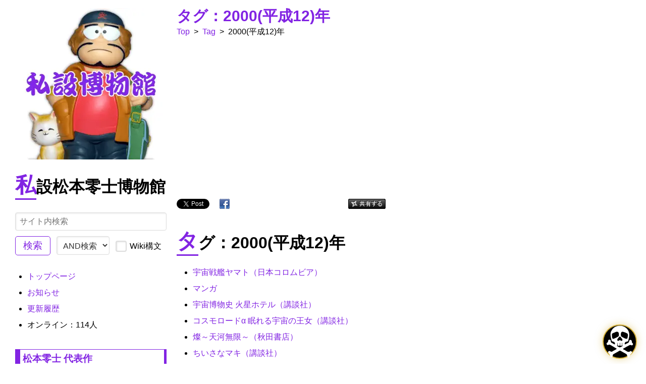

--- FILE ---
content_type: text/html; charset=UTF-8
request_url: https://museum.dajya-ranger.com/?Tag/2000%28%E5%B9%B3%E6%88%9012%29%E5%B9%B4
body_size: 15787
content:
<!DOCTYPE html>
<html lang="ja">
<head>

<meta http-equiv="Content-Type" content="text/html; charset=UTF-8" />
<meta name="viewport" content="width=device-width, initial-scale=1.0" />

<!-- ファビコン設定 -->
<meta name="msapplication-square70x70logo" content="/favicons/site-tile-70x70.png">
<meta name="msapplication-square150x150logo" content="/favicons/site-tile-150x150.png">
<meta name="msapplication-wide310x150logo" content="/favicons/site-tile-310x150.png">
<meta name="msapplication-square310x310logo" content="/favicons/site-tile-310x310.png">
<meta name="msapplication-TileColor" content="/favicons#0078d7">
<link rel="shortcut icon" type="image/vnd.microsoft.icon" href="/favicons/favicon.ico">
<link rel="icon" type="image/vnd.microsoft.icon" href="/favicons/favicon.ico">
<link rel="apple-touch-icon" sizes="57x57" href="/favicons/apple-touch-icon-57x57.png">
<link rel="apple-touch-icon" sizes="60x60" href="/favicons/apple-touch-icon-60x60.png">
<link rel="apple-touch-icon" sizes="72x72" href="/favicons/apple-touch-icon-72x72.png">
<link rel="apple-touch-icon" sizes="76x76" href="/favicons/apple-touch-icon-76x76.png">
<link rel="apple-touch-icon" sizes="114x114" href="/favicons/apple-touch-icon-114x114.png">
<link rel="apple-touch-icon" sizes="120x120" href="/favicons/apple-touch-icon-120x120.png">
<link rel="apple-touch-icon" sizes="144x144" href="/favicons/apple-touch-icon-144x144.png">
<link rel="apple-touch-icon" sizes="152x152" href="/favicons/apple-touch-icon-152x152.png">
<link rel="apple-touch-icon" sizes="180x180" href="/favicons/apple-touch-icon-180x180.png">
<link rel="icon" type="image/png" sizes="36x36" href="/favicons/android-chrome-36x36.png">
<link rel="icon" type="image/png" sizes="48x48" href="/favicons/android-chrome-48x48.png">
<link rel="icon" type="image/png" sizes="72x72" href="/favicons/android-chrome-72x72.png">
<link rel="icon" type="image/png" sizes="96x96" href="/favicons/android-chrome-96x96.png">
<link rel="icon" type="image/png" sizes="128x128" href="/favicons/android-chrome-128x128.png">
<link rel="icon" type="image/png" sizes="144x144" href="/favicons/android-chrome-144x144.png">
<link rel="icon" type="image/png" sizes="152x152" href="/favicons/android-chrome-152x152.png">
<link rel="icon" type="image/png" sizes="192x192" href="/favicons/android-chrome-192x192.png">
<link rel="icon" type="image/png" sizes="256x256" href="/favicons/android-chrome-256x256.png">
<link rel="icon" type="image/png" sizes="384x384" href="/favicons/android-chrome-384x384.png">
<link rel="icon" type="image/png" sizes="512x512" href="/favicons/android-chrome-512x512.png">
<link rel="icon" type="image/png" sizes="36x36" href="/favicons/icon-36x36.png">
<link rel="icon" type="image/png" sizes="48x48" href="/favicons/icon-48x48.png">
<link rel="icon" type="image/png" sizes="72x72" href="/favicons/icon-72x72.png">
<link rel="icon" type="image/png" sizes="96x96" href="/favicons/icon-96x96.png">
<link rel="icon" type="image/png" sizes="128x128" href="/favicons/icon-128x128.png">
<link rel="icon" type="image/png" sizes="144x144" href="/favicons/icon-144x144.png">
<link rel="icon" type="image/png" sizes="152x152" href="/favicons/icon-152x152.png">
<link rel="icon" type="image/png" sizes="160x160" href="/favicons/icon-160x160.png">
<link rel="icon" type="image/png" sizes="192x192" href="/favicons/icon-192x192.png">
<link rel="icon" type="image/png" sizes="196x196" href="/favicons/icon-196x196.png">
<link rel="icon" type="image/png" sizes="256x256" href="/favicons/icon-256x256.png">
<link rel="icon" type="image/png" sizes="384x384" href="/favicons/icon-384x384.png">
<link rel="icon" type="image/png" sizes="512x512" href="/favicons/icon-512x512.png">
<link rel="icon" type="image/png" sizes="16x16" href="/favicons/icon-16x16.png">
<link rel="icon" type="image/png" sizes="24x24" href="/favicons/icon-24x24.png">
<link rel="icon" type="image/png" sizes="32x32" href="/favicons/icon-32x32.png">
<link rel="manifest" href="/favicons/manifest.json">

<!-- PukiWiki基本CSS・JavaScript -->
<link rel="stylesheet" type="text/css" href="skin/pukiwiki.min.css" media="print" onload="this.media='all'" />
<link rel="stylesheet" type="text/css" href="skin/pukiwiki.dre.css" media="print" onload="this.media='all'" />
<link rel="alternate" type="application/rss+xml" title="RSS" href="./?cmd=rss" /><script type="text/javascript" src="skin/main.min.js" defer></script>
<script type="text/javascript" src="skin/search2.min.js" defer></script>

<!-- Google Tag Manager -->
<script>(function(w,d,s,l,i){w[l]=w[l]||[];w[l].push({'gtm.start':
new Date().getTime(),event:'gtm.js'});var f=d.getElementsByTagName(s)[0],
j=d.createElement(s),dl=l!='dataLayer'?'&l='+l:'';j.async=true;j.src=
'https://www.googletagmanager.com/gtm.js?id='+i+dl;f.parentNode.insertBefore(j,f);
})(window,document,'script','dataLayer','GTM-5NK7JQG');</script>
<!-- End Google Tag Manager -->

<!-- Google CDN jQuery -->
<script src="https://ajax.googleapis.com/ajax/libs/jquery/3.5.1/jquery.min.js"></script>

<!-- $head_tag -->
<meta property="og:image" content="https://museum.dajya-ranger.com/image/tag-page.webp" />
<meta name="twitter:image" content="https://museum.dajya-ranger.com/image/tag-page.webp" />
<title>タグ：2000(平成12)年 | 私設松本零士博物館</title>

<meta property="og:title" content="タグ：2000(平成12)年" />
<meta name="twitter:title" content="タグ：2000(平成12)年" />
<meta name="description" content="タグ「2000(平成12)年」ページ一覧と「タグ」のタグクラウド、本サイト上位100件のタグクラウドです。" />
<meta property="og:description" content="タグ「2000(平成12)年」ページ一覧と「タグ」のタグクラウド、本サイト上位100件のタグクラウドです。" />
<meta name="twitter:description" content="タグ「2000(平成12)年」ページ一覧と「タグ」のタグクラウド、本サイト上位100件のタグクラウドです。" />
<meta name="keywords" content="私設松本零士博物館,2000(平成12)年,Tag,タグ,タグクラウド" />
<meta property="article:tag" content="私設松本零士博物館" />
<meta property="article:tag" content="2000(平成12)年" />
<meta property="article:tag" content="Tag" />
<meta property="article:tag" content="タグ" />
<meta property="article:tag" content="タグクラウド" />

<!-- ページタイトルタグ（PukiWiki用SEO対応プラグイン未設定ページの場合） -->

<!-- ここからFacebook OGPタグ -->
<meta property="fb:app_id" content="2291771160917124" />
<meta property="og:type" content="article" />
<meta property="og:site_name" content="私設松本零士博物館" />
<meta property="og:url" content="https://museum.dajya-ranger.com/?Tag/2000%28%E5%B9%B3%E6%88%9012%29%E5%B9%B4" />
<!-- PukiWiki用SEO対応プラグイン -->
<!-- ここまでFacebook OGPタグ -->

<!-- ここからTwitter OGPタグ -->
<meta name="twitter:site" content="@leiji_museum" />
<meta name="twitter:card" content="summary_large_image" />
<!-- PukiWiki用SEO対応プラグイン導入 -->
<!-- ここまでTwitter OGPタグ -->

<!-- ここからキーワードタグ -->
<meta property="article:tag" content="私設松本零士博物館" />
<meta property="article:tag" content="松本零士" />
<meta property="article:tag" content="SEの良心・別館" />
<meta property="article:tag" content="SEの良心" />
<meta property="article:tag" content="PukiWiki" />
<!-- ここまでキーワードタグ -->

</head>
<body>

<!-- Google Tag Manager (noscript) -->
<noscript><iframe src="https://www.googletagmanager.com/ns.html?id=GTM-5NK7JQG"
height="0" width="0" style="display:none;visibility:hidden"></iframe></noscript>
<!-- End Google Tag Manager (noscript) -->

<div id="pukiwiki-site-properties" style="display:none;">
<input type="hidden" class="site-props" value="{&quot;is_utf8&quot;:true,&quot;json_enabled&quot;:true,&quot;show_passage&quot;:false,&quot;base_uri_pathname&quot;:&quot;/&quot;,&quot;base_uri_absolute&quot;:&quot;https://museum.dajya-ranger.com/&quot;}" />
<input type="hidden" class="plugin-name" value="read" />
<input type="hidden" class="page-name" value="Tag/2000(平成12)年" />
<input type="hidden" class="page-in-edit" value="false" />
<input type="hidden" class="ticketlink-def" value="[]" />



<input type="hidden" class="topicpath-links" value="[{&quot;page&quot;:&quot;Tag&quot;,&quot;leaf&quot;:&quot;Tag&quot;,&quot;uri&quot;:&quot;./?Tag&quot;}]" />
</div><!-- ヘッダ画像は保留 2020/01/25 
<div id="header">
	<a href="https://museum.dajya-ranger.com/">
		<center><img src="image/site-image.jpg" alt="私設松本零士博物館" title="私設松本零士博物館" /></center>
	</a>
</div>
-->

<div id="navigator">
</div>


<!-- メニュー部に表示する編集メニュー用関数 2019/06/21 -->
<!-- メニュー部に表示する編集メニュー用関数 2020/08/16 修正 -->

<!-- ボディ部の構成を変更 2019/05/19 -->
<div id="contents">
	<!-- メニューページ部 -->
    <div id="menubar">
		
<div style="text-align:center"><a href="./" title="トップページ""><img loading="lazy" class="norightclick" oncontextmenu="return false;" src="./?plugin=resize_image&amp;page=885ef9d986&amp;image=logo.png&amp;width=300&amp;height=300" alt="私設松本零士博物館" title="私設松本零士博物館" width="300" height="300" /></a></div>
<h2 id="content_2_0">私設松本零士博物館</h2>
<div class="translate" align="left">
	<div class="translate_wrap" align="left" style="max-width: 100%;">
		<div id="translate_element"></div>
		<script type="text/javascript" defer>
		function googleTranslateElementInit2() {
			new google.translate.TranslateElement({
			pageLanguage: 'ja', includedLanguages: 'ja,is,ga,az,af,am,ar,sq,hy,it,yi,ig,id,cy,uk,uz,ur,et,eo,nl,kk,ca,gl,kn,el,ky,gu,km,ku,hr,xh,co,sm,jw,ka,sn,sd,si,sv,zu,gd,es,sk,sl,sw,su,ceb,sr,st,so,th,tl,tg,ta,cs,ny,te,da,de,tr,ne,no,ht,ha,ps,eu,haw,hu,pa,hi,fi,fr,fy,bg,vi,iw,be,fa,bn,pl,bs,pt,mi,mk,mr,mg,ml,mt,ms,my,mn,hmn,yo,lo,la,lv,lt,ro,lb,ru,en,ko,zh-CN,zh-TW,rw,or,tt,tk,ug', autoDisplay: false}, 'translate_element');
		}
		</script>
		<script type="text/javascript" src="//translate.google.com/translate_a/element.js?cb=googleTranslateElementInit2" defer></script>
		<script type="text/javascript" defer>
		function GoogleTranslateGetCurrentLang() {
			var keyValue = document['cookie'].match('(^|;) ? googtrans = ([^;]*)(;|$)');
			return keyValue ? keyValue[2].split('/')[2] : null;
		}
		function GoogleTranslateFireEvent(element, event) {
			try {
				if(document.createEventObject) {
					var evt = document.createEventObject();
					element.fireEvent('on' + event, evt)
				} else {
					var evt=document.createEvent('HTMLEvents');
					evt.initEvent(event, true, true);
					element.dispatchEvent(evt)
				}
			}catch(e)
			{
			}
		}
		function doGoogleTranslate(lang_pair) {
			if (lang_pair.value) lang_pair = lang_pair.value;
			if (lang_pair == '') return;
			var lang=lang_pair.split('|')[1];
			if (GoogleTranslateGetCurrentLang() == null && lang == lang_pair.split('|')[0]) {
				return;
			}
			var gstCombo;
			var sel = document.getElementsByTagName('select');
			for (var i=0; i < sel.length; i++) {
				if(/goog-te-combo/.test(sel[i].className)){
					gstCombo = sel[i];
					break;
				}
			}
			if (document.getElementById('translate_element') == null || document.getElementById('translate_element').innerHTML.length==0 || gstCombo.length==0 || gstCombo.innerHTML.length == 0) {
				setTimeout(function(){doGoogleTranslate(lang_pair)}, 500);
			} else {
				gstCombo.value = lang;
				GoogleTranslateFireEvent(gstCombo, 'change');
				GoogleTranslateFireEvent(gstCombo, 'change');
			}
		}
		</script>
	</div>
	<div class="link_card_clear"></div>
</div>
<span class="search">
<form action="./?cmd=search" method="post"> 
<div><input type="hidden" name="encode_hint" value="ぷ" /></div> 
<div><input type="hidden" name="encode_hint" value="ぷ" /></div>
  <div>
    <input type="hidden" name="show" value="detail">
    <input type="text" name="word" value="" placeholder="サイト内検索" />
    <input type="submit" value="検索" />
    <select name="type">
      <option value="AND" selected>AND検索</option>
      <option value="OR" >OR検索</option>
    </select>
    <label class="checkbox">
      <input type="checkbox" name="option" value="wiki_syntax" >
      <span class="checkmark"></span>
      Wiki構文
    </label>
  </div>

</form>
</span>
<div class="spacer">&nbsp;</div>
<ul class="list1 list-indent1"><li><a href="./"">トップページ</a></li>
<li><a href="./?a7a636bdce"">お知らせ</a></li>
<li><a href="./?da0007c976"">更新履歴</a></li>
<li>オンライン：114人
<div class="spacer">&nbsp;</div></li></ul>

<h3 id="content_2_1"><a href="./?350ea966b6"">松本零士 代表作</a></h3>
<ul class="list1 list-indent1"><li>デビュー作
<ul class="list2 list-indent1"><li><a href="./?699e1f3ed5" title="マンガ/み/蜜蜂の冒険/名著刊行会"">蜜蜂の冒険</a></li>
<li><a href="./?215d9e3e1e" title="マンガ/み/蜜蜂の冒険/小学館クリエイティブ"">蜜蜂の冒険 松本零士 未発表・初期作品集 限定版BOX</a></li></ul></li>
<li>アニメ化・映画化
<ul class="list2 list-indent1"><li><a href="./?3a48eda91c" title="マンガ/わ/惑星ロボ ダンガードA"">惑星ロボ ダンガード<ruby><rb>A</rb><rp>(</rp><rt>エース</rt><rp>)</rp></ruby></a></li>
<li><a href="./?af77d16d80" title="松本零士 代表作/う/宇宙戦艦ヤマト"">宇宙戦艦ヤマト</a></li>
<li><a href="./?8f12c98d8a" title="松本零士 代表作/う/宇宙海賊キャプテンハーロック"">宇宙海賊キャプテンハーロック</a></li>
<li><a href="./?0f6d120f41" title="松本零士 代表作/き/銀河鉄道999"">銀河鉄道999</a></li>
<li><a href="./?c589a0fa23" title="松本零士 代表作/し/新竹取物語 1000年女王"">新竹取物語 1000年女王</a></li>
<li><a href="./?9635d8ff4b" title="松本零士 代表作/か/元祖大四畳半大物語"">元祖大四畳半大物語</a></li></ul></li>
<li>OVA化
<ul class="list2 list-indent1"><li><a href="./?cbc171a8e1" title="松本零士 代表作/さ/ザ・コクピットシリーズ"">ザ・コクピットシリーズ</a></li></ul></li>
<li>その他
<ul class="list2 list-indent1"><li><a href="./?f57b1bd4d4" title="松本零士 代表作/お/男おいどん"">男おいどん</a>
<div class="spacer">&nbsp;</div></li></ul></li></ul>

<h3 id="content_2_2"><a href="./?5f0879ab7e"">展示一覧</a></h3>
<ul class="list1 list-indent1"><li><a href="./?9470f48797"">マンガ</a></li>
<li><a href="./?3c8c21dd8b"">文庫</a></li>
<li><a href="./?f3f240d5b0"">書籍</a></li>
<li><a href="./?339298f2fa"">ムック</a></li>
<li><a href="./?e978f01957"">パンフレット</a></li>
<li><a href="./?3ad3faf630"">台本</a></li>
<li><a href="./?EP"">EP</a></li>
<li><a href="./?CD"">CD</a></li>
<li><a href="./?DVD"">DVD</a></li>
<li><a href="./?d5339c9821"">テレホンカード</a></li>
<li><a href="./?fa485d5c13"">試し読み</a></li></ul>
<p>※展示のコラムは「<a href="https://museum.dajya-ranger.com/?b08afc7c7c" rel="nofollow noopener">タグ：コラム</a>」参照</p>
<div class="spacer">&nbsp;</div>

<h3 id="content_2_3">資料室</h3>
<ul class="list1 list-indent1"><li><a href="./?2b8c76b250"">松本零士 名言・名セリフ集</a></li>
<li><a href="./?88409b339a"">松本零士 リンク集</a></li>
<li><a href="./?0ad53c0ebf"">著者近影一覧</a></li>
<li><a href="./?57bcb7190b"">ダウンロード</a>
<div class="spacer">&nbsp;</div></li></ul>

<h4 id="content_2_4"><a href="./?845a0487ff"">松本零士 作品一覧</a></h4>
<ul class="list1 list-indent1"><li><a href="./?e3d239f44a" title="松本零士 作品一覧/1947～1959(昭和22～34)年"">1947～1959(昭和22～昭和34)年</a></li>
<li><a href="./?99a53a3d3c" title="松本零士 作品一覧/1960年代（昭和35～昭和44年）"">1960年代（昭和35～昭和44年）</a></li>
<li><a href="./?41936e1761" title="松本零士 作品一覧/1970年代（昭和45～昭和54年）"">1970年代（昭和45～昭和54年）</a></li>
<li><a href="./?ab903eb854" title="松本零士 作品一覧/1980年代（昭和55～平成01年）"">1980年代（昭和55～平成01年）</a></li>
<li><a href="./?c57c0e1002" title="松本零士 作品一覧/1990年代（平成02～平成11年）"">1990年代（平成02～平成11年）</a>
<div class="spacer">&nbsp;</div></li></ul>

<h3 id="content_2_5">談話室</h3>
<ul class="list1 list-indent1"><li><a href="./?71336a5e0a"">掲示板</a></li>
<li><a href="https://discord.gg/eQ7AdNv" target="_blank" rel="nofollow noopener" class="external-link">Discord</a></li>
<li><a href="./?25ff4e4240"">レイヤー図鑑</a>
<ul class="list2 list-indent1"><li><a href="./?fd983acf46" title="レイヤー図鑑/名古屋のハーロック"">名古屋のハーロック</a></li></ul></li>
<li><a href="./?0ef66227ed"">モデラー図鑑</a>
<ul class="list2 list-indent1"><li><a href="./?47bd381c80" title="モデラー図鑑/AZ(アズIYSK)･愛珠"">AZ(アズIYSK)･愛珠</a></li>
<li><a href="./?ada3c83c59" title="モデラー図鑑/トモちん。"">トモちん。</a></li></ul></li>
<li><a href="./?f473902660"">絵師図鑑</a>
<ul class="list2 list-indent1"><li><a href="./?54c335992e" title="絵師図鑑/山崎銀次郎"">山崎銀次郎</a></li>
<li><a href="./?66c10484d6" title="絵師図鑑/RIVIERA"">RIVIERA</a></li>
<li><a href="./?9fe030b2c1" title="絵師図鑑/トモちん。"">トモちん。</a>
<div class="spacer">&nbsp;</div></li></ul></li></ul>

<h3 id="content_2_6"><a href="./?7828671c98"">管理人的親不知讃歌</a></h3>

<h4 id="content_2_7"><a href="./?ed96920a44" title="管理人的親不知讃歌/2026"">2026(令和08)年</a></h4>
<ul class="list1 list-indent1"><li>01月09日 <a href="./?bf39d439d3"">新年のご挨拶と今年の抱負</a>
<div class="spacer">&nbsp;</div></li></ul>

<h4 id="content_2_8"><a href="./?7ef5837254" title="管理人的親不知讃歌/2025"">2025(令和07年)</a></h4>
<ul class="list1 list-indent1"><li>01月02日 <a href="./?1d46a7d6c4" title="管理人的親不知讃歌/2025/0102"">新年のご挨拶と今年の抱負</a>
<div class="spacer">&nbsp;</div></li></ul>

<h4 id="content_2_9"><a href="./?b43b298b91" title="管理人的親不知讃歌/2024"">2024(令和06年)</a></h4>
<ul class="list1 list-indent1"><li>01月17日 <a href="./?cc0acfb25a" title="管理人的親不知讃歌/2024/0117"">新年のご挨拶と今年の抱負</a>
<div class="spacer">&nbsp;</div></li></ul>

<h4 id="content_2_10"><a href="./?890213e0d2" title="管理人的親不知讃歌/2023"">2023(令和05)年</a></h4>
<ul class="list1 list-indent1"><li>06月03日 <a href="./?3bf3156564" title="管理人的親不知讃歌/2023/0603"">松本零士先生 お別れの会</a></li>
<li>01月27日 <a href="./?a36ea3bd5e" title="管理人的親不知讃歌/2023/0127"">トチローのご先祖！『男おいどん』とおいどん的貧乏話</a>
<div class="spacer">&nbsp;</div></li></ul>
<h4 id="content_3_0">	<span id=folding_button1 style='cursor: pointer; font-family: "ＭＳ Ｐゴシック", "MS PGothic", "ヒラギノ角ゴ Pro W3","Hiragino Kaku Gothic Pro", Osaka, arial, verdana, sans-serif; padding: 2px 4px; border: gray 1px solid; color: gray;'
	onclick="
	document.getElementById('folding_button1').style.userSelect = 'none';
	if (document.getElementById('folding_content1').style.display != 'inline') {
		document.getElementById('folding_content1').style.display = 'inline';
		document.getElementById('folding_button1').innerHTML = '－';
	} else {
		document.getElementById('folding_content1').style.display = 'none';
		document.getElementById('folding_button1').innerHTML = '＋';
	}
	">＋</span>&nbsp;以前の記事
</h4>
<table cellspacing="0" border="0" width="100%"><tr><td id=folding_content1 class="folding_content_color" style="display:none;">
<h4 id="content_4_0"><a href="./?890213e0d2" title="管理人的親不知讃歌/2023"">2023(令和05)年</a></h4>
<ul class="list1 list-indent1"><li>01月01日 <a href="./?f8c85e0f75" title="管理人的親不知讃歌/2023/0101"">新年のご挨拶と今年の抱負</a>
<div class="spacer">&nbsp;</div></li></ul>

<h4 id="content_4_1"><a href="./?a97d356b8d" title="管理人的親不知讃歌/2022"">2022(令和04)年</a></h4>
<ul class="list1 list-indent1"><li>04月28日 <a href="./?9b4844d3a1" title="管理人的親不知讃歌/2022/0428"">松本零士「時の輪の接する場所で」の解説らしきモノ</a></li>
<li>04月20日 <a href="./?77d30e0a57" title="管理人的親不知讃歌/2022/0420"">松本零士先生の「旅発のバラード」に寄せて</a></li>
<li>04月18日 <a href="./?ef90743a7b" title="管理人的親不知讃歌/2022/0418"">メーテルのモデルは実在した！そのカラー画像とは？</a></li>
<li>03月17日 <a href="./?1b3bb8dc47" title="管理人的親不知讃歌/2022/0317"">『さよなら銀河鉄道999』アニメコミックス解説</a></li>
<li>01月15日 <a href="./?5eccea50fe" title="管理人的親不知讃歌/2022/0115"">好きなことを仕事にするには？趣味と仕事と読書の意外な関係</a></li>
<li>01月01日 <a href="./?2c85957ada" title="管理人的親不知讃歌/2022/0101"">新年のご挨拶と今年の抱負</a>
<div class="spacer">&nbsp;</div></li></ul>

<h4 id="content_4_2"><a href="./?c2c53b9bdf" title="管理人的親不知讃歌/2021"">2021(令和03)年</a></h4>
<ul class="list1 list-indent1"><li>09月30日 <a href="./?8aee2d8c9d" title="管理人的親不知讃歌/2021/0930"">銀河鉄道999（THE GALAXY EXPRESS 999）04巻 メーテルの秘密</a></li>
<li>09月22日 <a href="./?34af999a8c" title="管理人的親不知讃歌/2021/0922"">銀河鉄道999（THE GALAXY EXPRESS 999）03巻 機械伯爵との対決</a></li>
<li>09月12日 <a href="./?9972b97f36" title="管理人的親不知讃歌/2021/0912"">銀河鉄道999（THE GALAXY EXPRESS 999）02巻 謎の時間城へ</a></li>
<li>07月10日 <a href="./?01140318b6" title="管理人的親不知讃歌/2021/0710"">なんでネットで売上が上がらないのか？ネットサロンをやっても売れない理由</a></li>
<li>04月10日 <a href="./?c593c52b96" title="管理人的親不知讃歌/2021/0410"">自称「駄文家」について</a></li>
<li>01月10日 <a href="./?5f8adead17" title="管理人的親不知讃歌/2021/0110"">銀河鉄道999（THE GALAXY EXPRESS 999）01巻 旅立ち</a></li>
<li>01月01日 <a href="./?6ee3e9bc1b" title="管理人的親不知讃歌/2021/0101"">新年のご挨拶と昨年の総括と抱負</a>
<div class="spacer">&nbsp;</div></li></ul>

<h4 id="content_4_3"><a href="./?d7efde960d" title="管理人的親不知讃歌/2020"">2020(令和02)年</a></h4>
<ul class="list1 list-indent1"><li>12月19日 <a href="./?040851d97f" title="管理人的親不知讃歌/2020/1219"">久しぶりに、サイト運営のよしなしごとを書いてみる</a></li>
<li>02月11日 <a href="./?042858e755" title="管理人的親不知讃歌/2020/0211"">初代ミー造の思い出</a></li>
<li>02月06日 <a href="./?d77100ec46" title="管理人的親不知讃歌/2020/0206"">最期は笑って死ねるような人生－松本零士的死生観</a></li>
<li>01月26日 <a href="./?54d5f217a1" title="管理人的親不知讃歌/2020/0126"">サイト開設に寄せて</a></li></ul>
</td></tr></table>

<div class="spacer">&nbsp;</div>

<h3 id="content_2_11">本サイトについて</h3>
<ul class="list1 list-indent1"><li><a href="./?abfb333e8c"">管理人プロフィール</a></li>
<li><a href="./?8d893dd899"">プライバシーポリシー</a></li>
<li><a href="./?f8dbba940d"">お問い合わせ</a></li></ul>
<div style="text-align:center"><a href="https://salon.dajya-ranger.com/" target="_blank" rel="nofollow noopener"><img loading="lazy" class="norightclick" oncontextmenu="return false;" src="./?plugin=resize_image&amp;page=885ef9d986&amp;image=onlinesalon.png&amp;width=300&amp;height=100" alt="「SEの良心・友の会」オンラインサロン／オンラインストア" title="「SEの良心・友の会」オンラインサロン／オンラインストア" width="300" height="100" /></a></div>
<div style="text-align:center"><a href="https://salon.dajya-ranger.com/product-category/old-books/" target="_blank" rel="nofollow noopener"><img loading="lazy" class="norightclick" oncontextmenu="return false;" src="./?plugin=resize_image&amp;page=885ef9d986&amp;image=daifuruhondo.png&amp;width=300&amp;height=100" alt="「SEの良心・友の会」大古本堂古書店" title="「SEの良心・友の会」大古本堂古書店" width="300" height="100" /></a></div>
<div style="text-align:center"><a href="https://pukiwiki.dajya-ranger.com/" target="_blank" rel="nofollow noopener"><img loading="lazy" class="norightclick" oncontextmenu="return false;" src="./?plugin=resize_image&amp;page=885ef9d986&amp;image=pukiwiki.png&amp;width=300&amp;height=100" alt="PukiWiki改造普及活用計画" title="PukiWiki改造普及活用計画" width="300" height="100" /></a></div>
<div style="text-align:center"><a href="https://potofu.me/leiji-museum" target="_blank" rel="nofollow noopener"><img loading="lazy" class="norightclick" oncontextmenu="return false;" src="./?plugin=resize_image&amp;page=885ef9d986&amp;image=potofu.png&amp;width=300&amp;height=100" alt="私設松本零士博物館POTOFU" title="私設松本零士博物館POTOFU" width="300" height="100" /></a></div>
<div class="spacer">&nbsp;</div>
<div style="text-align:center"><a href="https://twitter.com/leiji_museum" target="_blank" rel="nofollow noopener"><img loading="lazy" class="norightclick" oncontextmenu="return false;" src="./?plugin=resize_image&amp;page=885ef9d986&amp;image=x.png&amp;width=60&amp;height=60" alt="X" title="X" width="60" height="60" /></a>　<a href="https://www.facebook.com/leiji.museum/" target="_blank" rel="nofollow noopener"><img loading="lazy" class="norightclick" oncontextmenu="return false;" src="./?plugin=resize_image&amp;page=885ef9d986&amp;image=facebook.png&amp;width=60&amp;height=60" alt="Facebook" title="Facebook" width="60" height="60" /></a>　<a href="https://www.instagram.com/leiji_museum/" target="_blank" rel="nofollow noopener"><img loading="lazy" class="norightclick" oncontextmenu="return false;" src="./?plugin=resize_image&amp;page=885ef9d986&amp;image=instagram.png&amp;width=60&amp;height=60" alt="Instagram" title="Instagram" width="60" height="60" /></a>　<a href="https://discord.gg/eQ7AdNv" target="_blank" rel="nofollow noopener"><img loading="lazy" class="norightclick" oncontextmenu="return false;" src="./?plugin=resize_image&amp;page=885ef9d986&amp;image=discord.png&amp;width=60&amp;height=60" alt="Discord" title="Discord" width="60" height="60" /></a></div>
<div class="spacer">&nbsp;</div>
<div class="spacer">&nbsp;</div>

<h3 id="content_2_12">スポンサーリンク</h3>
<div align="center"><a data-ofuse-widget-button href="https://ofuse.me/o?uid=32930" data-ofuse-id="32930" data-ofuse-size="large" data-ofuse-color="blue-invert" data-ofuse-text="このサイトを応援する">このサイトを応援する</a><script async src="https://ofuse.me/assets/platform/widget.js" charset="utf-8"></script></div>
<img src="https://www.rentracks.jp/adx/p.gifx?idx=0.44239.304058.1030.1696&dna=133642" border="0" height="1" width="1"><a href="https://www.rentracks.jp/adx/r.html?idx=0.44239.304058.1030.1696&dna=133642" rel="noopener" target="_blank"><img src="https://www.image-rentracks.com/wakuwaku_com/550909/300_250_10.jpg" width="300" height="250" border="0"></a>
<div class="spacer">&nbsp;</div>
<div class="adsense" align="center"><!-- サイドバー固定縦型① --><ins class="adsbygoogle"     style="display:block"     data-ad-client="ca-pub-6653772870918141"     data-ad-slot="7088933902"     data-ad-format="auto"     data-full-width-responsive="true"></ins><script>     (adsbygoogle = window.adsbygoogle || []).push({});</script><br /><br /><!-- サイドバー下① --><ins class="adsbygoogle"     style="display:block"     data-ad-client="ca-pub-6653772870918141"     data-ad-slot="8444213804"     data-ad-format="auto"     data-full-width-responsive="true"></ins><script>     (adsbygoogle = window.adsbygoogle || []).push({});</script></div>
<div class="spacer">&nbsp;</div>

<h3 id="content_2_13">ページアクセス数</h3>
<ul class="list1 list-indent1"><li>合計：8886</li>
<li>今日：7</li>
<li>昨日：17
<div class="spacer">&nbsp;</div></li></ul>

<h3 id="content_2_14">編集作業用</h3>
<ul class="list1 list-indent1"><li><a href="./?96179e3e79" title="PukiWiki/1.4/Manual/Plugin" target="_blank" rel="nofollow noopener" class="external-link">プラグインマニュアル</a></li>
<li><a href="./?94fe783304" title="FormattingRules" target="_blank" rel="nofollow noopener" class="external-link">テキスト整形のルール</a></li>
<li><a href="./?cmd=edit&amp;page=%E3%83%A1%E3%83%8B%E3%83%A5%E3%83%BC" title="Edit メニュー">メニュー編集</a></li></ul>
<hr class="full_hr" />
									<a href="./?cmd=edit&amp;page=Tag/2000%28%E5%B9%B3%E6%88%9012%29%E5%B9%B4"><img loading="lazy" src="image/op-icon32/edit.webp" width="32" height="32" alt="編集" title="編集" /></a> <a href="./?cmd=edit&amp;page=Tag/2000%28%E5%B9%B3%E6%88%9012%29%E5%B9%B4">編集</a><br />									<a href="./?cmd=freeze&amp;page=Tag/2000%28%E5%B9%B3%E6%88%9012%29%E5%B9%B4"><img loading="lazy" src="image/op-icon32/freeze.webp" width="32" height="32" alt="凍結" title="凍結" /></a> <a href="./?cmd=freeze&amp;page=Tag/2000%28%E5%B9%B3%E6%88%9012%29%E5%B9%B4">凍結</a><br />																		<a href="./?plugin=attach&amp;pcmd=upload&amp;page=Tag/2000%28%E5%B9%B3%E6%88%9012%29%E5%B9%B4"><img loading="lazy" src="image/op-icon32/file.webp" width="32" height="32" alt="添付" title="添付" /></a> <a href="./?plugin=attach&amp;pcmd=upload&amp;page=Tag/2000%28%E5%B9%B3%E6%88%9012%29%E5%B9%B4">添付</a><br />						<a href="./?plugin=template&amp;refer=Tag/2000%28%E5%B9%B3%E6%88%9012%29%E5%B9%B4"><img loading="lazy" src="image/op-icon32/copy.webp" width="32" height="32" alt="複製" title="複製" /></a> <a href="./?plugin=template&amp;refer=Tag/2000%28%E5%B9%B3%E6%88%9012%29%E5%B9%B4">複製</a><br />			<a href="./?plugin=rename&amp;refer=Tag/2000%28%E5%B9%B3%E6%88%9012%29%E5%B9%B4"><img loading="lazy" src="image/op-icon32/rename.webp" width="32" height="32" alt="名前変更" title="名前変更" /></a> <a href="./?plugin=rename&amp;refer=Tag/2000%28%E5%B9%B3%E6%88%9012%29%E5%B9%B4">名前変更</a><br />							<a href="./?plugin=newpage&amp;refer=Tag/2000%28%E5%B9%B3%E6%88%9012%29%E5%B9%B4"><img loading="lazy" src="image/op-icon32/new.webp" width="32" height="32" alt="新規" title="新規" /></a> <a href="./?plugin=newpage&amp;refer=Tag/2000%28%E5%B9%B3%E6%88%9012%29%E5%B9%B4">新規</a><br />				<a href="./?cmd=diff&amp;page=Tag/2000%28%E5%B9%B3%E6%88%9012%29%E5%B9%B4"><img loading="lazy" src="image/op-icon32/diff.webp" width="32" height="32" alt="差分" title="差分" /></a> <a href="./?cmd=diff&amp;page=Tag/2000%28%E5%B9%B3%E6%88%9012%29%E5%B9%B4">差分</a><br />					<a href="./?cmd=backup&amp;page=Tag/2000%28%E5%B9%B3%E6%88%9012%29%E5%B9%B4"><img loading="lazy" src="image/op-icon32/backup.webp" width="32" height="32" alt="バックアップ" title="バックアップ" /></a> <a href="./?cmd=backup&amp;page=Tag/2000%28%E5%B9%B3%E6%88%9012%29%E5%B9%B4">バックアップ</a><br />				<a href="./?cmd=list"><img loading="lazy" src="image/op-icon32/list.webp" width="32" height="32" alt="一覧" title="一覧" /></a> <a href="./?cmd=list">一覧</a><br />					<a href="./?plugin=loginform&amp;pcmd=login&amp;page=Tag/2000%28%E5%B9%B3%E6%88%9012%29%E5%B9%B4"><img loading="lazy" src="image/op-icon32/login.webp" width="32" height="32" alt="ログイン" title="ログイン" /></a> <a href="./?plugin=loginform&amp;pcmd=login&amp;page=Tag/2000%28%E5%B9%B3%E6%88%9012%29%E5%B9%B4">ログイン</a><br />					</div>
	<!-- コンテンツページ部 -->
    <div id="body">
		<!-- H1タグ（PukiWiki用SEO対応プラグイン導入） 2021/10/31 -->
				<h1 class="title"><a href="./?plugin=related&amp;page=18cb0e3e0e">タグ：2000(平成12)年</a></h1>
				<!-- パンくずリスト・SNSボタン・Google AdSenseコード移設 2019/10/29 -->
		<div class="topicpath">
			<span class="topicpath-top"><a href="./" title="トップページ"">Top</a><span class="topicpath-slash">></span></span><a href="./?Tag">Tag</a><span class="topicpath-slash">></span>2000(平成12)年		</div>
					<!-- 通常ページ表示時のみSNSボタン＋AdSense表示 2020/08/20 -->
			<!-- Google AdSense記事上部 2020/09/22 -->
			<div class="adsense_top">
				<!-- 記事上 -->
<div align="center">
<ins class="adsbygoogle"
	style="display:block"
	data-ad-client="ca-pub-6653772870918141"
	data-ad-slot="7432253144"
	data-ad-format="auto"
	data-full-width-responsive="true"></ins>
<script>
	window.addEventListener('load', function(){
		(adsbygoogle = window.adsbygoogle || []).push({});
	}, false);
</script>
</div>			</div>
			<div class="ninja_onebutton">
<script type="text/javascript">
//<![CDATA[
(function(d){
if(typeof(window.NINJA_CO_JP_ONETAG_BUTTON_db931aec99928baf125f2ca1baacd134)=='undefined'){
    document.write("<sc"+"ript type='text\/javascript' src='\/\/omt.shinobi.jp\/b\/db931aec99928baf125f2ca1baacd134'><\/sc"+"ript>");
}else{
    window.NINJA_CO_JP_ONETAG_BUTTON_db931aec99928baf125f2ca1baacd134.ONETAGButton_Load();}
})(document);
//]]>
</script><span class="ninja_onebutton_hidden" style="display:none;"></span><span style="display:none;" class="ninja_onebutton_hidden"></span>
</div>				

<p>


</p>

<h2 id="content_1_0">タグ：2000(平成12)年  <a class="anchor_super" id="b6871867" href="./?18cb0e3e0e#b6871867" title="b6871867" style="user-select:none;">&nbsp;</a></h2>

<ul class="list1 list-indent1">
<li><a href="./?553772f38a" class="" data-mtime="">宇宙戦艦ヤマト（日本コロムビア）</a></li>
<li><a href="./?9470f48797" class="" data-mtime="">マンガ</a></li>
<li><a href="./?f13ff09adf" class="" data-mtime="">宇宙博物史 火星ホテル（講談社）</a></li>
<li><a href="./?ac5a4c6719" class="" data-mtime="">コスモロードα 眠れる宇宙の王女（講談社）</a></li>
<li><a href="./?c665201ad8" class="" data-mtime="">燦～天河無限～（秋田書店）</a></li>
<li><a href="./?9789b14c65" class="" data-mtime="">ちいさなマキ（講談社）</a></li>
<li><a href="./?77eac3e6b0" class="" data-mtime="">ハーロック＆トチロー単行本未収録作品集（秋田書店）</a></li>
<li><a href="./?5f0879ab7e" class="" data-mtime="">展示一覧</a></li>
<li><a href="./?845a0487ff" class="" data-mtime="">松本零士 作品一覧</a></li>
</ul>

<div class="spacer">&nbsp;</div>

<h2 id="content_1_1">タグクラウド：2000(平成12)年  <a class="anchor_super" id="y66ec408" href="./?18cb0e3e0e#y66ec408" title="y66ec408" style="user-select:none;">&nbsp;</a></h2>

<div class="spacer">&nbsp;</div>

<h2 id="content_1_2">タグクラウド：上位100件  <a class="anchor_super" id="r1ffad7d" href="./?18cb0e3e0e#r1ffad7d" title="r1ffad7d" style="user-select:none;">&nbsp;</a></h2>
<div class=".tag_cloud"><span class="tag_cloud_level2"><a href="./?73dbc12938">1000年女王</a></span>
<span class="tag_cloud_level0"><a href="./?40eb1a8dc7">1968(昭和43)年</a></span>
<span class="tag_cloud_level0"><a href="./?9274e46eef">1969(昭和44)年</a></span>
<span class="tag_cloud_level1"><a href="./?3836405d05">1970(昭和45)年</a></span>
<span class="tag_cloud_level1"><a href="./?0b0a460c3a">1971(昭和46)年</a></span>
<span class="tag_cloud_level0"><a href="./?a592e6635c">1972(昭和47)年</a></span>
<span class="tag_cloud_level0"><a href="./?e88a048d10">1973(昭和48)年</a></span>
<span class="tag_cloud_level2"><a href="./?915e90ab98">1974(昭和49)年</a></span>
<span class="tag_cloud_level1"><a href="./?4e35da5ce1">1975(昭和50)年</a></span>
<span class="tag_cloud_level5"><a href="./?370f4f3a65">1977(昭和52)年</a></span>
<span class="tag_cloud_level7"><a href="./?2a4a5b2d26">1978(昭和53)年</a></span>
<span class="tag_cloud_level7"><a href="./?f053f87cc4">1979(昭和54)年</a></span>
<span class="tag_cloud_level6"><a href="./?a74fb6db27">1980(昭和55)年</a></span>
<span class="tag_cloud_level4"><a href="./?254aef2f74">1981(昭和56)年</a></span>
<span class="tag_cloud_level1"><a href="./?5c76ab75f2">1982(昭和57)年</a></span>
<span class="tag_cloud_level1"><a href="./?ef0a8a1ff8">1983(昭和58)年</a></span>
<span class="tag_cloud_level0"><a href="./?32d5b6ac92">1992(平成04)年</a></span>
<span class="tag_cloud_level1"><a href="./?0f3be6b397">1993(平成05)年</a></span>
<span class="tag_cloud_level0"><a href="./?a218075bba">1994(平成06)年</a></span>
<span class="tag_cloud_level0"><a href="./?91738eb241">1995(平成07)年</a></span>
<span class="tag_cloud_level1"><a href="./?6b8a3e9543">1996(平成08)年</a></span>
<span class="tag_cloud_level2"><a href="./?fd72811077">1997(平成09)年</a></span>
<span class="tag_cloud_level1"><a href="./?e91dc43d99">1998(平成10)年</a></span>
<span class="tag_cloud_level0"><a href="./?9924907269">1999(平成11)年</a></span>
<span class="tag_cloud_level0"><a href="./?df07dc643f">2002(平成14)年</a></span>
<span class="tag_cloud_level0"><a href="./?57d95c552d">2003(平成15)年</a></span>
<span class="tag_cloud_level2"><a href="./?bf8df82874">2020(令和02)年</a></span>
<span class="tag_cloud_level4"><a href="./?59f180eaa8">2025(令和07)年</a></span>
<span class="tag_cloud_level0"><a href="./?0f9158e68d">50音一覧</a></span>
<span class="tag_cloud_level1"><a href="./?Tag/EP">EP</a></span>
<span class="tag_cloud_level3"><a href="./?db12b0676e">THE GALAXY EXPRESS 999</a></span>
<span class="tag_cloud_level1"><a href="./?30cd3edd55">あ</a></span>
<span class="tag_cloud_level5"><a href="./?c8b027168e">う</a></span>
<span class="tag_cloud_level1"><a href="./?6d1a6722ef">お</a></span>
<span class="tag_cloud_level3"><a href="./?d57f8ea8c3">か</a></span>
<span class="tag_cloud_level8"><a href="./?c28d7be5c0">き</a></span>
<span class="tag_cloud_level0"><a href="./?1167b09b14">こ</a></span>
<span class="tag_cloud_level4"><a href="./?66fc76646e">さ</a></span>
<span class="tag_cloud_level2"><a href="./?25543beae7">さよなら銀河鉄道999</a></span>
<span class="tag_cloud_level1"><a href="./?b05331a0e0">さらば宇宙戦艦ヤマト 愛の戦士たち</a></span>
<span class="tag_cloud_level2"><a href="./?8f3b9ce5a4">し</a></span>
<span class="tag_cloud_level3"><a href="./?1a2b24e1ff">せ</a></span>
<span class="tag_cloud_level0"><a href="./?d992857c39">た</a></span>
<span class="tag_cloud_level0"><a href="./?6c67705278">て</a></span>
<span class="tag_cloud_level0"><a href="./?614bc03fbb">に</a></span>
<span class="tag_cloud_level0"><a href="./?8602db16d4">ひ</a></span>
<span class="tag_cloud_level0"><a href="./?3d31f76ce6">ほ</a></span>
<span class="tag_cloud_level2"><a href="./?b6d2855968">ま</a></span>
<span class="tag_cloud_level0"><a href="./?c0f1a91e55">み</a></span>
<span class="tag_cloud_level1"><a href="./?cc641d2295">や</a></span>
<span class="tag_cloud_level1"><a href="./?531db67ef3">ろ</a></span>
<span class="tag_cloud_level0"><a href="./?029865e706">わ</a></span>
<span class="tag_cloud_level0"><a href="./?8a05e64b65">アンドロメダ終着駅</a></span>
<span class="tag_cloud_level4"><a href="./?b08afc7c7c">コラム</a></span>
<span class="tag_cloud_level1"><a href="./?b233d21204">サンケイ出版</a></span>
<span class="tag_cloud_level0"><a href="./?76de9c2d1d">サンケイ新聞</a></span>
<span class="tag_cloud_level0"><a href="./?f1088af26b">ザ・コクピット</a></span>
<span class="tag_cloud_level0"><a href="./?17bda6ca50">ダウンロード</a></span>
<span class="tag_cloud_level0"><a href="./?2a5a482333">ビッグコミック</a></span>
<span class="tag_cloud_level1"><a href="./?6ccc7bc1ee">ビッグゴールド</a></span>
<span class="tag_cloud_level0"><a href="./?162d3055a3">プレイコミック</a></span>
<span class="tag_cloud_level12"><a href="./?1fa349b5a0">マンガ</a></span>
<span class="tag_cloud_level3"><a href="./?3fd33ea369">ムック</a></span>
<span class="tag_cloud_level2"><a href="./?55dafcb1ae">ヤマトよ永遠に</a></span>
<span class="tag_cloud_level0"><a href="./?ecfdc661af">冒険王</a></span>
<span class="tag_cloud_level0"><a href="./?bd345df8d6">別冊漫画アクション</a></span>
<span class="tag_cloud_level0"><a href="./?ef375bb151">劇場映画</a></span>
<span class="tag_cloud_level1"><a href="./?69f23337a2">名言・名セリフ集</a></span>
<span class="tag_cloud_level1"><a href="./?cd29626b64">奇想天外社</a></span>
<span class="tag_cloud_level6"><a href="./?e0609aa8db">宇宙戦艦ヤマト</a></span>
<span class="tag_cloud_level0"><a href="./?512b26ba9d">宇宙戦艦ヤマトⅢ</a></span>
<span class="tag_cloud_level5"><a href="./?41c0d0a59a">小学館</a></span>
<span class="tag_cloud_level0"><a href="./?6499c227da">小学館クリエイティブ</a></span>
<span class="tag_cloud_level3"><a href="./?ce6f6cad4a">少年キング</a></span>
<span class="tag_cloud_level0"><a href="./?9a39430823">少年サンデー</a></span>
<span class="tag_cloud_level1"><a href="./?4082fc9b84">少年マガジン</a></span>
<span class="tag_cloud_level4"><a href="./?9eaa1d9e60">少年画報社</a></span>
<span class="tag_cloud_level24"><a href="./?5825b4490a">展示</a></span>
<span class="tag_cloud_level2"><a href="./?efd0f4e516">展示EP一覧</a></span>
<span class="tag_cloud_level11"><a href="./?218b1ce89a">展示マンガ一覧</a></span>
<span class="tag_cloud_level3"><a href="./?3575b67eb2">展示ムック一覧</a></span>
<span class="tag_cloud_level1"><a href="./?18e786d563">展示文庫一覧</a></span>
<span class="tag_cloud_level1"><a href="./?a8ba5aee92">展示書籍一覧</a></span>
<span class="tag_cloud_level0"><a href="./?80f64424e4">徳間書店</a></span>
<span class="tag_cloud_level0"><a href="./?c65acce0c8">戦場まんがシリーズ</a></span>
<span class="tag_cloud_level1"><a href="./?ea5b222572">文庫</a></span>
<span class="tag_cloud_level0"><a href="./?7e70e6b612">新潮社</a></span>
<span class="tag_cloud_level1"><a href="./?5349ef41a4">新竹取物語</a></span>
<span class="tag_cloud_level1"><a href="./?6de5c2d2fd">日本コロムビア</a></span>
<span class="tag_cloud_level0"><a href="./?264be08fc7">書籍</a></span>
<span class="tag_cloud_level4"><a href="./?345b68c191">朝日ソノラマ</a></span>
<span class="tag_cloud_level3"><a href="./?acbcad0713">松本零士</a></span>
<span class="tag_cloud_level0"><a href="./?d447bf7999">松本零士 名言・名セリフ集</a></span>
<span class="tag_cloud_level0"><a href="./?c00de3ee79">漫画ゴラク</a></span>
<span class="tag_cloud_level3"><a href="./?b52e635957">秋田書店</a></span>
<span class="tag_cloud_level1"><a href="./?b601036c39">管理人的親不知讃歌</a></span>
<span class="tag_cloud_level9"><a href="./?379f71fc3a">著者近影</a></span>
<span class="tag_cloud_level4"><a href="./?61fe13ea7a">講談社</a></span>
<span class="tag_cloud_level8"><a href="./?6a6d0f0572">銀河鉄道999</a></span>
<span class="tag_cloud_level2"><a href="./?35f0b9c1a0">集英社</a></span>
</div>
<div class="spacer">&nbsp;</div>
<div class="spacer">&nbsp;</div>
<hr class="full_hr" />
<ul class="navi">
 <li class="navi_left"><a href="./?9924907269" title="Tag/1999(平成11)年"">Prev</a></li>
 <li class="navi_right"><a href="./?2343634db7" title="Tag/2001(平成13)年"">Next</a></li>
 <li class="navi_none"><a href="./?Tag"">タグ</a></li>
</ul>
<hr class="full_hr" />
		<!-- コンテンツページにノートを移動 2019/06/21 -->
				<br />
					<!-- 通常ページ表示時のみSNSボタン＋投げ銭ユニット＋AdSense表示 -->
			<div class="ninja_onebutton">
<script type="text/javascript">
//<![CDATA[
(function(d){
if(typeof(window.NINJA_CO_JP_ONETAG_BUTTON_db931aec99928baf125f2ca1baacd134)=='undefined'){
    document.write("<sc"+"ript type='text\/javascript' src='\/\/omt.shinobi.jp\/b\/db931aec99928baf125f2ca1baacd134'><\/sc"+"ript>");
}else{
    window.NINJA_CO_JP_ONETAG_BUTTON_db931aec99928baf125f2ca1baacd134.ONETAGButton_Load();}
})(document);
//]]>
</script><span class="ninja_onebutton_hidden" style="display:none;"></span><span style="display:none;" class="ninja_onebutton_hidden"></span>
</div>			<!-- 固定アフィリエイトフッター部 2024/10/24更新 -->
			<div class="adsense_footer">
				<div class="adsense_footer_left" style="width: 40%;">
					<img loading="lazy" src="https://www.rentracks.jp/adx/p.gifx?idx=0.44239.304058.9509.13509&dna=157288" border="0" height="1" width="1" title="使用した分だけ端末料金を払うスマホレンタル【トリスマ】" alt="使用した分だけ端末料金を払うスマホレンタル【トリスマ】"><a href="https://www.rentracks.jp/adx/r.html?idx=0.44239.304058.9509.13509&dna=157288" rel="nofollow noopener" target="_blank"><img loading="lazy" src="https://www.image-rentracks.com/13509/200_200_01.jpg" width="200" height="200" border="0" title="使用した分だけ端末料金を払うスマホレンタル【トリスマ】" alt="使用した分だけ端末料金を払うスマホレンタル【トリスマ】"></a>
				</div>
				<div class="adsense_footer_right" style="width: 60%; text-align: left;">
					<img loading="lazy" src="https://www.rentracks.jp/adx/p.gifx?idx=0.44239.304058.939.4821&dna=70548" border="0" height="1" width="1" title="eあきんど らくらく宅配買取" alt="eあきんど らくらく宅配買取"><a href="https://www.rentracks.jp/adx/r.html?idx=0.44239.304058.939.4821&dna=70548" rel="nofollow noopener" target="_blank"><img loading="lazy" src="https://www.image-rentracks.com/eakindo/media/468_60.gif" width="468" height="60" title="eあきんど らくらく宅配買取" alt="eあきんど らくらく宅配買取"></a>
					<br /><br />
						<img loading="lazy" src="https://www.rentracks.jp/adx/p.gifx?idx=0.44239.304058.1747.2702&dna=51537" border="0" height="1" width="1" title="ネットオフ 本・DVD・CD・ゲーム販売" alt="ネットオフ 本・DVD・CD・ゲーム販売"><a href="https://www.rentracks.jp/adx/r.html?idx=0.44239.304058.1747.2702&dna=51537" rel="noopener" target="_blank"><img loading="lazy" src="https://www.image-rentracks.com/netoff/sell_top/468_60.gif" width="468" height="60" title="ネットオフ 本・DVD・CD・ゲーム販売" alt="ネットオフ 本・DVD・CD・ゲーム販売"></a>
				</div>
			</div>
			<!-- 投げ銭サポートプラグイン追加 2021/12/23 -->
			<div class="nagesen" align="left">
	<div class="nagesen_wrap" align="left" style="max-width: 100%;">
		<div class="nagesen_left">
			<script async src="https://codoc.jp/js/cms.js" data-css="blue" data-usercode="u7k1NXJIcA" charset="UTF-8" defer></script>
			<div id="codoc-entry-DRkpfhA8VQ" class="codoc-entries" data-without-body="1" data-support-button-text="このサイトを応援・支援する" data-show-like="0" data-show-about-codoc="0" data-show-powered-by="0" data-support-message="codoc（コードク）で応援・支援する"></div>
		</div>
		<div class="nagesen_right">
			<p><a href="https://ofuse.me/o?uid=32930" target="_blank" rel="nofollow noopener noreferrer">OFUSE（オフセ）</a>で応援</p>
			<div style="margin-top: 20px">
				<a data-ofuse-widget-button href="https://ofuse.me/o?uid=32930" data-ofuse-id="32930" data-ofuse-color="blue-invert" data-ofuse-text="このサイトを応援する">このサイトを応援する</a><script async src="https://ofuse.me/assets/platform/widget.js" charset="utf-8"></script>
			</div>
		</div>
	</div>
	<div class="nagesen_clear"></div>
</div>			<!-- Google AdSense記事下部 2020/09/22 -->
			<div class="adsense_bottom">
				<div align="center">
<!-- 記事下① -->
<ins class="adsbygoogle"
     style="display:block"
     data-ad-format="autorelaxed"
     data-ad-client="ca-pub-6653772870918141"
     data-ad-slot="6114286595"></ins>
<script>
     (adsbygoogle = window.adsbygoogle || []).push({});
</script>
</div>			</div>
			<!-- Google AdSenseフッター部 2020/09/22 -->
			<div class="adsense_footer">
				<div class="adsense_footer_left">
					<div align="center">
<!-- フッター左 -->
<ins class="adsbygoogle"
	style="display:block"
	data-ad-client="ca-pub-6653772870918141"
	data-ad-slot="3849065502"
	data-ad-format="auto"
	data-full-width-responsive="true"></ins>
<script>
	window.addEventListener('load', function(){
		(adsbygoogle = window.adsbygoogle || []).push({});
	}, false);
</script>
</div>				</div>
				<div class="adsense_footer_right">
					<div align="center">
<!-- フッター右 -->
<ins class="adsbygoogle"
	style="display:block"
	data-ad-client="ca-pub-6653772870918141"
	data-ad-slot="2063063315"
	data-ad-format="auto"
	data-full-width-responsive="true"></ins>
<script>
	window.addEventListener('load', function(){
		(adsbygoogle = window.adsbygoogle || []).push({});
	}, false);
</script>
</div>				</div>
			</div>
			<!-- 人気ページ表示 -->
			<h2>人気上位6ページ</h2><div><ul class="popular_list">
<li class="popular_list_item"><a href="https://museum.dajya-ranger.com/?130bb2957c"><div class="popular_eyecatch"><img loading="lazy" class="popular_eyecatch_img" oncontextmenu="return false;" src="https://museum.dajya-ranger.com/?plugin=resize_image&amp;page=130bb2957c&amp;image=top.jpg&amp;width=1200&amp;height=630" alt="「銀河鉄道999」名言・名セリフ集
" ></div><h3 class="popular_page_titile">「銀河鉄道999」名言・名セリフ集
</h3>私設松本零士博物館による「銀河鉄道999」の名言・名セリフ集です。松本零士の作品世界を名言・名セリフで楽しんで下さい。
</a></li>
<li class="popular_list_item"><a href="https://museum.dajya-ranger.com/?ef90743a7b"><div class="popular_eyecatch"><img loading="lazy" class="popular_eyecatch_img" oncontextmenu="return false;" src="https://museum.dajya-ranger.com/?plugin=resize_image&amp;page=7828671c98&amp;image=top.png&amp;width=1200&amp;height=630" alt="メーテルのモデルは実在した！そのカラー画像とは？
" ></div><h3 class="popular_page_titile">メーテルのモデルは実在した！そのカラー画像とは？
</h3>松本零士ファンなら、メーテルとスターシャのモデルはご存知かも知れない。しかし、カラーで高精細の画像を見たことがある人はお</a></li>
<li class="popular_list_item"><a href="https://museum.dajya-ranger.com/?01140318b6"><div class="popular_eyecatch"><img loading="lazy" class="popular_eyecatch_img" oncontextmenu="return false;" src="https://museum.dajya-ranger.com/?plugin=resize_image&amp;page=7828671c98&amp;image=top.png&amp;width=1200&amp;height=630" alt="なんでネットで売上が上がらないのか？ネットサロンをやっても売れない理由
" ></div><h3 class="popular_page_titile">なんでネットで売上が上がらないのか？ネットサロンをやっても売れない理由
</h3>なんでネットで商品が売れないのか？最近流行りのオンラインサロンを立ち上げたのに、なぜ集客がうまく行かないのか？その理由を</a></li>
<li class="popular_list_item"><a href="https://museum.dajya-ranger.com/?99a53a3d3c"><div class="popular_eyecatch"><img loading="lazy" class="popular_eyecatch_img" oncontextmenu="return false;" src="https://museum.dajya-ranger.com/?plugin=resize_image&amp;page=99a53a3d3c&amp;image=top.jpg&amp;width=1200&amp;height=630" alt="松本零士 作品一覧 1960年代（昭和35～昭和44年）
" ></div><h3 class="popular_page_titile">松本零士 作品一覧 1960年代（昭和35～昭和44年）
</h3>1960年代（昭和35～昭和44年）の松本零士先生（22歳～31歳）の作品を一覧で紹介し、初出を明らかにします。SNSや</a></li>
<li class="popular_list_item"><a href="https://museum.dajya-ranger.com/?47bd381c80"><div class="popular_eyecatch"><img loading="lazy" class="popular_eyecatch_img" oncontextmenu="return false;" src="https://museum.dajya-ranger.com/?plugin=resize_image&amp;page=47bd381c80&amp;image=top.png&amp;width=730&amp;height=410" alt="モデラー図鑑：AZ(アズIYSK)･愛珠
" ></div><h3 class="popular_page_titile">モデラー図鑑：AZ(アズIYSK)･愛珠
</h3>私設松本零士博物館が企画・提供する『モデラー図鑑』ページ。ファンアートのモデラーさんは「AZ(アズIYSK)･愛珠」さん</a></li>
<li class="popular_list_item"><a href="https://museum.dajya-ranger.com/?0f6d120f41"><div class="popular_eyecatch"><img loading="lazy" class="popular_eyecatch_img" oncontextmenu="return false;" src="https://museum.dajya-ranger.com/?plugin=resize_image&amp;page=0f6d120f41&amp;image=top.jpg&amp;width=1200&amp;height=630" alt="松本零士 代表作：銀河鉄道999
" ></div><h3 class="popular_page_titile">松本零士 代表作：銀河鉄道999
</h3>松本零士先生の代表作のひとつ、「銀河鉄道999」関連の展示作品を紹介します。
</a></li>
</ul>
</div>			<h2>今日の人気上位6ページ</h2><div><ul class="popular_list">
<li class="popular_list_item"><a href="https://museum.dajya-ranger.com/?029865e706"><div class="popular_eyecatch"><img loading="lazy" class="popular_eyecatch_img" oncontextmenu="return false;" src="https://museum.dajya-ranger.com/image/tag-page.webp" alt="タグ：わ
" ></div><h3 class="popular_page_titile">タグ：わ
</h3>タグ「わ」ページ一覧と「タグ」のタグクラウド、本サイト上位100件のタグクラウドです。
</a></li>
<li class="popular_list_item"><a href="https://museum.dajya-ranger.com/?6ccc7bc1ee"><div class="popular_eyecatch"><img loading="lazy" class="popular_eyecatch_img" oncontextmenu="return false;" src="https://museum.dajya-ranger.com/image/tag-page.webp" alt="タグ：ビッグゴールド
" ></div><h3 class="popular_page_titile">タグ：ビッグゴールド
</h3>タグ「ビッグゴールド」ページ一覧と「タグ」のタグクラウド、本サイト上位100件のタグクラウドです。
</a></li>
<li class="popular_list_item"><a href="https://museum.dajya-ranger.com/?fd72811077"><div class="popular_eyecatch"><img loading="lazy" class="popular_eyecatch_img" oncontextmenu="return false;" src="https://museum.dajya-ranger.com/image/tag-page.webp" alt="タグ：1997(平成09)年
" ></div><h3 class="popular_page_titile">タグ：1997(平成09)年
</h3>タグ「1997(平成09)年」ページ一覧と「タグ」のタグクラウド、本サイト上位100件のタグクラウドです。
</a></li>
<li class="popular_list_item"><a href="https://museum.dajya-ranger.com/?370f4f3a65"><div class="popular_eyecatch"><img loading="lazy" class="popular_eyecatch_img" oncontextmenu="return false;" src="https://museum.dajya-ranger.com/image/tag-page.webp" alt="タグ：1977(昭和52)年
" ></div><h3 class="popular_page_titile">タグ：1977(昭和52)年
</h3>タグ「1977(昭和52)年」ページ一覧と「タグ」のタグクラウド、本サイト上位100件のタグクラウドです。
</a></li>
<li class="popular_list_item"><a href="https://museum.dajya-ranger.com/?b6d2855968"><div class="popular_eyecatch"><img loading="lazy" class="popular_eyecatch_img" oncontextmenu="return false;" src="https://museum.dajya-ranger.com/image/tag-page.webp" alt="タグ：ま
" ></div><h3 class="popular_page_titile">タグ：ま
</h3>タグ「ま」ページ一覧と「タグ」のタグクラウド、本サイト上位100件のタグクラウドです。
</a></li>
<li class="popular_list_item"><a href="https://museum.dajya-ranger.com/?e88a048d10"><div class="popular_eyecatch"><img loading="lazy" class="popular_eyecatch_img" oncontextmenu="return false;" src="https://museum.dajya-ranger.com/image/tag-page.webp" alt="タグ：1973(昭和48)年
" ></div><h3 class="popular_page_titile">タグ：1973(昭和48)年
</h3>タグ「1973(昭和48)年」ページ一覧と「タグ」のタグクラウド、本サイト上位100件のタグクラウドです。
</a></li>
</ul>
</div>			</div>
</div>



<hr class="full_hr" />



<div id="footer">
 Site admin: <a href="https://dajya-ranger.com/" target="_blank" class="external-link">SEの良心</a> Site illustration: <a href="https://x.com/rivieradqx2" target="_blank" class="external-link">RIVIERA</a>
 <p>
 <strong>PukiWiki 1.5.3</strong> &copy; 2001-2020 <a href="https://pukiwiki.sourceforge.io/" target="_blank" class="external-link">PukiWiki Development Team</a>. &copy; 2022-2025 <a href="https://pukiwiki.dajya-ranger.com/" target="_blank" class="external-link">EternalWare Edition</a> Rel 0.3.3.
 Powered by PHP 7.4.33. HTML convert time: 0.152 sec.
 </p>
</div>

<!-- JSON-LD構造化データ出力 -->
<script type="application/ld+json">{"@context":"http:\/\/schema.org","@type":"Article","@id":"https:\/\/museum.dajya-ranger.com\/?18cb0e3e0e#article","url":"https:\/\/museum.dajya-ranger.com\/?18cb0e3e0e","name":"タグ：2000(平成12)年\n | 私設松本零士博物館","description":"タグ「2000(平成12)年」ページ一覧と「タグ」のタグクラウド、本サイト上位100件のタグクラウドです。\n","headline":"タグ：2000(平成12)年\n","image":{"@type":"ImageObject","url":"IMAGE_DIR . \u0027tag-page.webp\u0027"},"inLanguage":"ja","author":{"@type":"Person","@id":"https:\/\/museum.dajya-ranger.com\/?abfb333e8c#author","url":"https:\/\/museum.dajya-ranger.com\/?abfb333e8c","name":"オヤジ戦隊ダジャレンジャー","image":{"@type":"ImageObject","@id":"https:\/\/museum.dajya-ranger.com\/?18cb0e3e0e#authorImage","url":"https:\/\/museum.dajya-ranger.com\/?plugin=attach\u0026refer=abfb333e8c\u0026openfile=%E7%AE%A1%E7%90%86%E4%BA%BA.png"}},"publisher":{"@type":"Organization","name":"私設松本零士博物館","logo":{"@type":"ImageObject","url":"https:\/\/museum.dajya-ranger.com\/image\/logo.png"}},"datePublished":"2025-05-28T15:43:42+09:00","dateModified":"2025-05-28T15:43:42+09:00","articleSection":"私設松本零士博物館,2000(平成12)年,Tag,タグ,タグクラウド\n","keywords":"私設松本零士博物館,2000(平成12)年,Tag,タグ,タグクラウド\n","mainEntityOfPage":{"@type":"WebPage","@id":"https:\/\/museum.dajya-ranger.com\/?18cb0e3e0e#webpage","url":"https:\/\/museum.dajya-ranger.com\/?18cb0e3e0e","name":"タグ：2000(平成12)年\n | 私設松本零士博物館","description":"タグ「2000(平成12)年」ページ一覧と「タグ」のタグクラウド、本サイト上位100件のタグクラウドです。\n","headline":"タグ：2000(平成12)年\n","inLanguage":"ja","author":{"@type":"Person","@id":"https:\/\/museum.dajya-ranger.com\/?abfb333e8c#author","url":"https:\/\/museum.dajya-ranger.com\/?abfb333e8c","name":"オヤジ戦隊ダジャレンジャー","image":{"@type":"ImageObject","@id":"https:\/\/museum.dajya-ranger.com\/?18cb0e3e0e#authorImage","url":"https:\/\/museum.dajya-ranger.com\/?plugin=attach\u0026refer=abfb333e8c\u0026openfile=%E7%AE%A1%E7%90%86%E4%BA%BA.png"}},"publisher":{"@type":"Organization","name":"私設松本零士博物館","logo":{"@type":"ImageObject","url":"https:\/\/museum.dajya-ranger.com\/image\/logo.png"}}}}</script><script type="application/ld+json">{"@context":"http:\/\/schema.org","@type":"BreadcrumbList","name":"BreadcrumbList","itemListElement":[{"@type":"ListItem","position":1,"name":"トップページ","item":"https:\/\/museum.dajya-ranger.com\/"},{"@type":"ListItem","position":2,"name":"Tag","item":"https:\/\/museum.dajya-ranger.com\/?Tag"},{"@type":"ListItem","position":3,"name":"2000(平成12)年","item":"https:\/\/museum.dajya-ranger.com\/?18cb0e3e0e"}]}</script>
<!-- ページトップボタン設置 -->
<img loading="lazy" id="page-top-button" src="image/page-top-button.webp" alt="ページトップボタン">
<script type="text/javascript" src="skin/page-top-button.min.js" defer></script>

<!-- BlockAdblock JavaScript -->
<script type="text/javascript" src="skin/blockadblock.js" defer></script>

	<!-- 通常ページ表示時以外はGoogle AdSense（自動広告含む）を表示しない -->
	<!-- Google AdSense 遅延読み込みスクリプト -->
	<script type="text/javascript">
		window.addEventListener('load', function(){
			var lazyload = false;
			window.addEventListener("scroll", function() {
				if ((document.documentElement.scrollTop != 0 && lazyload === false) || (document.body.scrollTop != 0 && lazyload === false)) {
					(function() {
						var ad = document.createElement('script');
						ad.type = 'text/javascript';
						ad.async = true;
						ad.src = 'https://pagead2.googlesyndication.com/pagead/js/adsbygoogle.js';
						var sc = document.getElementsByTagName('script')[0];
						sc.parentNode.insertBefore(ad, sc);
					})();
					lazyload = true;
				}
			}, true)
		}, false);
	</script>
	<!-- 遅延読み込み（Google AdSense等）ファーストビュー表示スクリプト -->
	<script type="text/javascript">
		window.addEventListener('load', function(){
			setTimeout( function() {
				window.scrollBy(0, 1);
			}, 10);
			setTimeout( function() {
				window.scrollBy(0, -1);
			}, 0);
		}, false);
	</script>

<!-- 私設松本零士博物館AI学芸員・設定 -->
<script src="https://cloud.google.com/ai/gen-app-builder/client?hl=ja"></script>
<style>
  /* 1. reCAPTCHAバッジを隠す */
  .grecaptcha-badge { 
    visibility: hidden !important;
  }
  /* 2. AI学芸員ボタン */
  #leiji-ai-trigger {
    position: fixed;
    bottom: 10px;
    right: 18px;
    width: 64px;
    height: 64px;
    background-color: #000; /* 黒地 */
    border: 2px solid #D4AF37; /* 金枠 */
    border-radius: 50%;
    cursor: pointer;
    z-index: 9999;
    display: flex;
    align-items: center;
    justify-content: center;
    box-shadow: 0 0 15px rgba(212, 175, 55, 0.5);
    transition: all 0.3s ease;
  }
  #leiji-ai-trigger:hover {
    transform: scale(1.1) rotate(5deg);
    box-shadow: 0 0 20px rgba(212, 175, 55, 0.8);
  }
</style>
<div id="leiji-ai-trigger" title="私設松本零士博物館・AI学芸員">
    <img id="leiji-ai-trigger-icon" src="image/museum-ai-agent.webp" style="width:64px;">
</div>
<script src="https://cloud.google.com/ai/gen-app-builder/client?hl=ja"></script>
<gen-search-widget
  configId="5cba6bfb-365b-4db1-a3e4-42e34b3561d7"
  triggerId="leiji-ai-trigger-icon"
  placeholder="松本零士先生の作品その他、知りたいことは何でも入力して質問してください">
</gen-search-widget>

</body>
</html>


--- FILE ---
content_type: text/html; charset=utf-8
request_url: https://www.google.com/recaptcha/api2/aframe
body_size: 268
content:
<!DOCTYPE HTML><html><head><meta http-equiv="content-type" content="text/html; charset=UTF-8"></head><body><script nonce="libGGiGlvXN45SAPP_YkDQ">/** Anti-fraud and anti-abuse applications only. See google.com/recaptcha */ try{var clients={'sodar':'https://pagead2.googlesyndication.com/pagead/sodar?'};window.addEventListener("message",function(a){try{if(a.source===window.parent){var b=JSON.parse(a.data);var c=clients[b['id']];if(c){var d=document.createElement('img');d.src=c+b['params']+'&rc='+(localStorage.getItem("rc::a")?sessionStorage.getItem("rc::b"):"");window.document.body.appendChild(d);sessionStorage.setItem("rc::e",parseInt(sessionStorage.getItem("rc::e")||0)+1);localStorage.setItem("rc::h",'1769986134361');}}}catch(b){}});window.parent.postMessage("_grecaptcha_ready", "*");}catch(b){}</script></body></html>

--- FILE ---
content_type: text/css
request_url: https://museum.dajya-ranger.com/skin/pukiwiki.dre.css
body_size: 6854
content:
@charset "UTF-8";
/**
 * pukiwiki.dre.css
 *
 * PukiWikiエターナルウェア版標準CSS
 *
 * @author		オヤジ戦隊ダジャレンジャー <https://x.com/dajya_ranger_>
 * @copyright	Copyright © 2022-2025, dajya-ranger.com
 * @link		https://pukiwiki.dajya-ranger.com/?9598ffe307
 * @example		@linkの内容を参照
 * @license		GPL version 2 or (at your option) any later version
 * @version		0.2.2
 * @since 		0.2.2 2028/08/29 ページコンテンツ表示プラグイン用CSS設定追加
 * @since 		0.2.1 2025/08/26 テーブル（表）標準CSS設定変更（枠線：黒／背景色：白）
 * @since 		0.2.0 2024/11/23 折りたたみ表示プラグイン用CSS設定追加
 * @since 		0.1.9 2024/03/05 人気ページ表示プラグインスマホ用CSS設定追加
 * @since 		0.1.8 2022/12/13 タグクラウド表示プラグイン用CSS設定追加
 * @since 		0.1.7 2022/11/19 人気ページ表示プラグイン用CSS設定追加
 * @since 		0.1.6 2022/09/01 リンク拡張プラグイン用CSS修正
 * @since 		0.1.5 2022/08/27 画像スワイプ表示プラグイン用CSS修正
 * @since 		0.1.4 2022/08/22 ソートテーブル（表）プラグイン用CSS設定追加
 * @since 		0.1.3 2022/03/11 Google AdSense用CSS定義のファーストビューになる部分に「min-height」設定追加
 * @since 		0.1.2 2022/01/31 テキスト表現拡張プラグイン追加・修正
 * @since 		0.1.1 2022/01/26 PDFビューアプラグイン追加
 * @since 		0.1.0 2022/01/15 暫定公開
 *
 */

/* -------------------------------------------------------------------------
	pukiwiki.css
	PukiWiki標準CSS 上書き部分
   ------------------------------------------------------------------------- */

blockquote {
	margin-left: 0;
}

body {
	font-size: 1em;
}

textarea {
	box-sizing: border-box;
	max-width: 100%;
}

td {
	font-size: 1em;
}

th {
	color: black;
	background-color: #ababab;
	margin-left:2%;
	margin-right: 2%;
	font-size: 90%;
	font-family: verdana, arial, helvetica, Sans-Serif;
}

a.external-link:not(.external-link-silent)::after {
	content: url(../image/external-link.png);
	margin: 2px;
}

a:link{
	color: #8224e3;
	text-decoration: none;
}
a:visited {
	color: #8224e3;
	text-decoration: none;
}
a:hover{
	font-weight: bold;
	text-decoration: underline;
}
a.note_super {
	color: red;
	background-color: inherit;
	font-weight: bold;
	font-size: 60%;
	vertical-align: super;
}

h1 {
	color: black;
	background-color: #8224e3;
}
h2 {
	line-height: 1.5;
	margin-top: 20px;
	margin-bottom: 15px;
	padding: 0;
	font-size: 2rem;
	color: black;
	background-color: white;
}
h2:first-letter {
	font-size: 2.6rem;
	padding-bottom: 3px;
	border-bottom: #8224e3 3px solid;
	color: #8224e3;
}
h3 {
	border-bottom: 3px solid #8224e3;
	border-top: 1px solid #8224e3;
	border-left: 10px solid #8224e3;
	border-right: 5px solid #8224e3;
	color: black;
}
h4 {
	border-left: 18px solid #8224e3;
	color: black;
	background-color: white;
}
h5, h6 {
	color: black;
	background-color: #8224e3;
}
h1.title {
	color: #8224e3;
	padding: 0;
	border: 0;
	margin: 0;
}

pre {
	border-top: #8224e3 1px solid;
	border-bottom: #8224e3 1px solid;
	border-left: #8224e3 1px solid;
	border-right: #8224e3 1px solid;
}

ul {
	line-height: 200%;
}

thead td.style_td,
tfoot td.style_td {
	color: black;
	background-color: #ababab;
}
thead th.style_th,
tfoot th.style_th {
	color: black;
	background-color: #ababab;
}
.style_table {
	margin: 0;
	font-size: 0.9em;
	color: black;
	background-color: black;
}
.style_th {
	color: black;
	background-color: #ababab;
}
.style_td {
	color: black;
	background-color: white;
}

div.ie5 {
	text-align: -webkit-match-parent;
}

pre, dl, ol, p, blockquote {
	line-height: 200%;
}

/* html.php/edit_form() */
.edit_form select {
	width: 90%;
}
#template_read {
	width: 9%;
}
.edit_form textarea {
	width: 100%;
	resize: vertical;
}

/* pukiwiki.skin.php */
div#header img {
	max-width: 100%;
	height: auto;
}
div#contents {
	word-break: normal;
}
div#menubar {
	max-width: 300px;
	min-width: 300px;
	font-size: 1em;
}
div#menubar ul li {
	line-height: 200%;
}
div#menubar img {
	max-width: 100%;
	height: auto;
}
div#body {
	padding: 0 0 0 1em;
	margin: 0;
	max-width: 100%;
	overflow: hidden;
}
div#body img {
	max-width: 100%;
	height: auto;
}

/* topicpath.inc.php */
div.topicpath {
	margin: 0px 0px 20px 0px;
}
span.topicpath-slash {
	margin: 0 0.5em;
}

/* -------------------------------------------------------------------------
	page-top-button.js
	ページトップボタン
   ------------------------------------------------------------------------- */

#page-top-button {
	position: fixed;
	right: 20px;
	bottom: 80px;
	transition: opacity 1s;
	opacity: 0;
}
#page-top-button.fadeIn {
	position: fixed;
	display: block;
	right: 20px;
	bottom: 80px;
	outline-style: none;
	box-shadow: none;
	cursor: pointer;
	z-index: 9999;
	transition: opacity 1s;
	opacity: 0.7;
}
#page-top-button.fadeIn:hover {
	transition: opacity 1ms;
	opacity: 1;
}

/* -------------------------------------------------------------------------
	Google AdSense用CSS定義
	pukiwiki.skin.php および PukiWiki用HTML出力プラグイン等で利用可
   ------------------------------------------------------------------------- */

.adsense {
	min-height: 280px;
	margin: 10px auto;
	overflow: hidden;
	display: block;
	box-sizing: inherit;
	border-spacing: 0 !important;
}
.adsense_top {
	min-height: 280px;
	margin: 20px 0;
	overflow: hidden;
	display: block;
	box-sizing: inherit;
	border-spacing: 0 !important;
}
.adsense_bottom {
	margin-top: 20px;
	overflow: hidden;
	display: block;
	box-sizing: inherit;
	border-spacing: 0 !important;
}
.adsense_footer {
	position: relative;
	padding: 0;
	width: 100%;
	height: auto;
	margin: 20px 0;
	display: inline-block;
}
.adsense_footer_left {
	width: 50%;
	height: auto;
	text-align: center;
	float: left;
	display: inline-block;
	box-sizing: inherit;
}
.adsense_footer_right {
	width: 50%;
	height: auto;
	text-align: center;
	float: left;
	display: inline-block;
	box-sizing: inherit;
}

/* -------------------------------------------------------------------------
	blockquote.inc.php, box.inc.php, frame.inc.php
	PukiWiki用テキスト表現拡張プラグイン
   ------------------------------------------------------------------------- */

/* blockquote.inc.php */
blockquote {
	position: relative;
	margin: 1em 0;
	padding: 10px 18px 10px 60px;
	box-sizing: border-box;
	background: #efefef;
}
blockquote::before {
	display: inline-block;
	position: absolute;
	top: 18px;
	left: 18px;
	content: "\f10d";
	font-family: "Font Awesome 5 Free";
	color: #cfcfcf;
	font-size: 30px;
	line-height: 1;
	font-weight: 900;
}
blockquote p {
	margin: 1em 0;
	padding: 0;
}
blockquote cite {
	display: block;
	text-align: right;
	font-size: 0.9em;
}

/* box.inc.php */
.box_boder {
	margin: 1em 0;
	padding: 1em 1em;
	border: solid 1px black;
}
.box_boder p {
	margin: 0; 
	padding: 0;
}
.box_boder2 {
	margin: 1em 0;
	padding: 1em 1em;
	border: double 4px black;
}
.box_boder2 p {
	margin: 0; 
	padding: 0;
}
.box_bold {
	margin: 1em 0;
	padding: 1em 1em;
	font-weight: bold;
	border: solid 3px black;
}
.box_bold p {
	margin: 0; 
	padding: 0;
}
.box_dashed {
	margin: 1em 0;
	padding: 1em 1em;
	border: dashed 2px black;
}
.box_dashed p {
	margin: 0; 
	padding: 0;
}
.box_brackets {
	position: relative;
	margin: 1em 0;
	padding: 1em 1em;
}
.box_brackets::before, .box_brackets::after { 
	content: '';
	width: 20px;
	height: 20px;
	position: absolute;
	display: inline-block;
}
.box_brackets::before {
	border-left: solid 2px black;
	border-top: solid 2px black;
	top: 0;
	left: 0;
}
.box_brackets::after {
	border-right: solid 2px black;
	border-bottom: solid 2px black;
	bottom: 0;
	right: 0;
}
.box_brackets p {
	margin: 0; 
	padding: 0;
}
.box_point {
	position: relative;
	margin: 1.5em 0 1em 0;
	padding: 1.5em 1em 1em;
	border: solid 3px red;
	border-radius: 5px;
}
.box_point::before {
	content: "POINT";
	position: absolute;
	top: -0.5em;
	left: 0.5em;
	line-height: 1;
	font-size: 1.5em;
	font-weight: bold;
	background-color: white;
	color: red;
	padding: 0 0.3em;
}
.box_point p {
	margin: 0; 
	padding: 0;
}

/* frame.inc.php */
.frame_top {
	position: relative;
	margin: 3em 0 1em 0;
	padding: 1em 1em;
	border: solid 3px red;
	border-radius: 0 5px 5px 5px;
}
.frame_top p {
	margin: 0; 
	padding: 0;
}
.frame_middle {
	position: relative;
	margin: 1.2em 0 1em 0;
	padding: 1.2em 1em 1em;
	border: solid 3px red;
	border-radius: 5px;
}
.frame_middle p {
	margin: 0; 
	padding: 0;
}
.frame_bottom {
	position: relative;
	margin: 1em 0;
	padding: 3.2em 1em 1em;
	border: solid 3px red;
	border-radius: 5px;
}
.frame_bottom p {
	margin: 0; 
	padding: 0;
}
.frame_center {
	position: relative;
	margin: 1em 0;
	padding: 3.2em 1em 1em;
	border: solid 3px red;
	border-radius: 5px;
}
.frame_center p {
	margin: 0; 
	padding: 0;
}

/* -------------------------------------------------------------------------
	sortable_table.inc.php
	PukiWiki用ソートテーブル（表）プラグイン
   ------------------------------------------------------------------------- */

/* sortable_table.inc.php */
.sortable_table {
	margin-top: 24px;
	margin-bottom: 30px;
	margin-left: auto;
	margin-right: auto;
}
.sortable_table thead th {
	color: black;
	background-color: #ababab;
	margin-left:2%;
	margin-right: 2%;
	font-size: 90%;
	font-family: verdana, arial, helvetica, Sans-Serif;
	cursor: pointer;
}

/* sortable-table.js */
.sort-arrow {
	background-position: center center;
	background-repeat: no-repeat;
	margin: 0 2px;
	background-image: url("../image/sort-blank.png");
}
.sort-arrow.descending {
	background-position: center center;
	background-repeat: no-repeat;
	margin: 0 2px;
	background-image: url("../image/sort-descending.png");
}
.sort-arrow.ascending {
	background-position: center center;
	background-repeat: no-repeat;
	margin: 0 2px;
	background-image: url("../image/sort-ascending.png");
}

/* -------------------------------------------------------------------------
	pkwkmail.inc.php
	PukiWiki用スパムフィルタ対応メールフォームプラグイン
   ------------------------------------------------------------------------- */

.pkwkmail_required {
	margin: 0 0 0 0.2em;
	padding: 3px 5px;
	background: #8224e3;
	color: white;
	border-radius:5px;
}
.pkwkmail input[type="text"],
.pkwkmail input[type="email"],
.pkwkmail input[type="password"],
.pkwkmail select,
.pkwkmail textarea {
	background-color: white;
	color: #333;
	width: 100%;
	border: 1px solid #ddd;
	font-size: 100%;
	margin: 0.5em 0 0.2em;
	padding: 0.5em;
	border-radius: 4px;
	box-shadow: 1px 1px 3px rgba(0,0,0,.1) inset;
	-moz-box-sizing: border-box;
	-webkit-box-sizing: border-box;
	box-sizing: border-box;
}
.pkwkmail input[type="submit"] {
	text-align: center;
	display: inline-block;
	padding: 10px 40px;
	border-radius: 5px;
	font-size: 1.2em;
	border: 1px solid #8224e3;
	color: #8224e3;
	background: white;
	cursor: pointer;
	transition: .2s;
}
.pkwkmail input[type="submit"]:hover {
	color: white;
	background: #8224e3;
}
.pkwkmail input[type="checkbox"] {
	display: none;
}
.pkwkmail .checkbox {
	position: relative;
	display: block;
	margin: 0.5em 0 0.2em;
	padding: 0 0 0.5em;
	padding-left: 28px;
	cursor: pointer;
}
.pkwkmail .checkmark {
	position:absolute;
	top: 5px;
	left: 0;
	width: 22px;
	height: 22px;
	border: solid 2px #ddd;
	border-radius: 4px;
	box-shadow: 1px 1px 3px rgba(0,0,0,.1) inset;
	box-sizing: border-box;
	background: white;
	cursor: pointer;
}
.pkwkmail .checkmark:after {
	content: "";
	position: absolute;
	left: 5px;
	top: 1px;
	width: 6px;
	height: 10px;
	border: solid white;
	border-width: 0 2px 2px 0;
	transform: rotate(45deg);
	opacity: 0;
}
.pkwkmail input:checked + .checkmark {
	background: #8224e3;
	border-color: #8224e3;
}
.pkwkmail input:checked + .checkmark:after {
	opacity: 1;
}
.pkwkmail input[type="radio"] {
	display: none;
}
.pkwkmail .radio {
	position: relative;
	display: block;
	margin: 0.5em 0 0.2em;
	padding: 0 0 0.5em;
	padding-left: 28px;
	cursor: pointer;
}
.pkwkmail .radiomark {
	position: absolute;
	top: 5px;
	left: 0;
	width: 22px;
	height: 22px;
	border: solid 2px #ddd;
	border-radius: 50%;
	box-shadow: 1px 1px 3px rgba(0,0,0,.1) inset;
	box-sizing: border-box;
	background: white;
	cursor: pointer;
}
.pkwkmail .radiomark:after {
	content: "";
	position: absolute;
	background: #8224e3;
	border-radius: 50%;
	top: 2px;
	bottom: 2px;
	left: 2px;
	right: 2px;
	border-width: 0 2px 2px 0;
	opacity: 0;
}
.pkwkmail input:checked + .radiomark:after {
	opacity: 1;
}
.pkwkmail label {
	cursor: pointer;
	user-select: none;
}

/* -------------------------------------------------------------------------
	comment.inc.php, pcomment.inc.php, article.inc.php
	PukiWiki用スパムフィルタ対応コメントプラグイン
   ------------------------------------------------------------------------- */

.adsense_article {
	overflow: hidden;
	display: block;
	box-sizing: inherit;
	margin: 20px auto;
	border-spacing: 0 !important;
}
.fb-comments.fb_iframe_widget,
.fb-comments.fb_iframe_widget iframe[style],
.fb-comments.fb_iframe_widget span {
	width: 100% !important;
	overflow: auto;
}
.comment input[type="text"],
.comment textarea {
	background-color: white;
	color: #333;
	width: 100%;
	font-size: 100%;
	margin: 0.2em 0;
	padding: 0.5em;
	border: 1px solid #ddd;
	border-radius: 4px;
	box-shadow: 1px 1px 3px rgba(0,0,0,.1) inset;
	-moz-box-sizing: border-box;
	-webkit-box-sizing: border-box;
	box-sizing: border-box;
}
.comment input[type="radio"] {
	display: none;
}
.comment .radio {
	position: relative;
	display: block;
	margin: 0.5em 0 0.2em;
	padding: 0 0 0.5em;
	padding-left: 28px;
	cursor: pointer;
}
.comment .radiomark {
	position: absolute;
	top: 1px;
	left: 0;
	width: 22px;
	height: 22px;
	border: solid 2px #ddd;
	border-radius: 50%;
	box-shadow: 1px 1px 3px rgba(0,0,0,.1) inset;
	box-sizing: border-box;
	background: white;
	cursor: pointer;
}
.comment .radiomark:after {
	content: "";
	position: absolute;
	background: #8224e3;
	border-radius: 50%;
	top: 2px;
	bottom: 2px;
	left: 2px;
	right: 2px;
	border-width: 0 2px 2px 0;
	opacity: 0;
}
.comment input:checked + .radiomark:after {
	opacity: 1;
}
.comment label {
	cursor: pointer;
	user-select: none;
}
.comment input[type="submit"] {
	text-align: center;
	display: inline-block;
	margin: 0.2em 0;
	padding: 10px 40px;
	border-radius: 5px;
	font-size: 1.2em;
	border: 1px solid #8224e3;
	color: #8224e3;
	background: white;
	cursor: pointer;
	transition: .2s;
}
.comment input[type="submit"]:hover {
	color: white;
	background: #8224e3;
}

/* -------------------------------------------------------------------------
	search.inc.php, search2.inc.php
	PukiWiki用レスポンシブデザイン対応サイト内非同期検索プラグイン
   ------------------------------------------------------------------------- */

.search-result-page-summary {
	white-space: normal;
}
.search input[type="text"] {
	background-color: white;
	color: #333;
	width: 100%;
	border: 1px solid #ddd;
	font-size: 100%;
	margin: 0.5em 0 0.2em;
	padding: 0.5em;
	border-radius: 4px;
	box-shadow: 1px 1px 3px rgba(0,0,0,.1) inset;
	-moz-box-sizing: border-box;
	-webkit-box-sizing: border-box;
	box-sizing: border-box;
}
.search input[type="submit"] {
	text-align: center;
	display: inline-block;
	margin: 0.2em 0 0.4em;
	padding: 5px 15px;
	border-radius: 5px;
	font-size: 1.2em;
	border: 1px solid #8224e3;
	color: #8224e3;
	background: white;
	cursor: pointer;
	transition: .2s;
}
.search input[type="submit"]:hover {
	color: white;
	background: #8224e3;
}
.search select {
	background-color: white;
	color: #333;
	border: 1px solid #ddd;
	font-size: 100%;
	margin: 0.5em 0.5em;
	padding: 0.5em;
	border-radius: 4px;
	box-shadow: 1px 1px 3px rgba(0,0,0,.1) inset;
}
.search input[type="checkbox"] {
	display: none;
}
.search .checkbox {
	position: relative;
	margin: 1em 0;
	padding-left: 28px;
	cursor: pointer;
}
.search .checkmark {
	position:absolute;
	top: -2px;
	left: 0;
	width: 22px;
	height: 22px;
	border: solid 2px #ddd;
	border-radius: 4px;
	box-shadow: 1px 1px 3px rgba(0,0,0,.1) inset;
	box-sizing: border-box;
	background: white;
	cursor: pointer;
}
.search .checkmark:after {
	content: "";
	position: absolute;
	left: 5px;
	top: 1px;
	width: 6px;
	height: 10px;
	border: solid white;
	border-width: 0 2px 2px 0;
	transform: rotate(45deg);
	opacity: 0;
}
.search input:checked + .checkmark {
	background: #8224e3;
	border-color: #8224e3;
}
.search input:checked + .checkmark:after {
	opacity: 1;
}
.search input[type="radio"] {
	display: none;
}
.search .radio {
	position: relative;
	display: block;
	margin: 1em 0;
	padding-left: 28px;
	cursor: pointer;
}
.search .radiomark {
	position: absolute;
	top: 0px;
	left: 0;
	width: 22px;
	height: 22px;
	border: solid 2px #ddd;
	border-radius: 50%;
	box-shadow: 1px 1px 3px rgba(0,0,0,.1) inset;
	box-sizing: border-box;
	background: white;
	cursor: pointer;
}
.search .radiomark:after {
	content: "";
	position: absolute;
	background: #8224e3;
	border-radius: 50%;
	top: 2px;
	bottom: 2px;
	left: 2px;
	right: 2px;
	border-width: 0 2px 2px 0;
	opacity: 0;
}
.search input:checked + .radiomark:after {
	opacity: 1;
}
.search label {
	cursor: pointer;
	user-select: none;
}

/* -------------------------------------------------------------------------
	link_card.inc.php
	PukiWiki用リンク拡張プラグイン
   ------------------------------------------------------------------------- */

.link_card {
	margin-top: 24px;
	margin-bottom: 30px;
	margin-left: auto;
	margin-right: auto;
}
.link_card:hover {
	opacity: 0.8;
}
.link_card_link {
	text-decoration: none !important;
}
.link_card_wrap {
	position: relative;
	padding: 0;
	border-radius: 4px;
	-webkit-border-radius: 4px;
	-moz-border-radius: 4px;
	box-shadow: 8px 8px 8px rgb(0 0 0 / 50%);
	max-width: 800px;
	border: solid 1px #888;
	background-color: white;
}
.link_card_content {
	margin: 2px 0 0;
	word-break: break-all;
	white-space: normal;
	overflow: hidden;
}
.link_card_info {
	padding: 0;
	color: #222;
	font-size: 12px;
	line-height: 12px;
	white-space: nowrap;
	overflow: hidden;
	display: block!important;
}
.link_card_favicon {
	height: 16px;
	width: 16px;
	margin: 0 0 0 20px !important;
	border: none;
	vertical-align: text-bottom;
	display: inline !important;
}
.link_card_domain {
	color: #222;
	font-size: 12px;
	line-height: 12px;
	text-decoration: none;
	display: inline !important;
}
.link_card_body {
	margin-top: 4px;
	margin-bottom: 20px;
	margin-left: 20px;
	margin-right: 20px;
}
.link_card_thumbnail {
	max-width: 150px;
	height: 108px;
	overflow: hidden;
	padding: 0;
	/* margin: 0 6px 4px 4px; */
	margin: 0 12px 6px 0;
	float: left;
}
.link_card_content_img {
	width: 150px;
	max-height: 180px;
	border: solid 1px #222;
	box-shadow: 3px 3px 6px rgb(0 0 0 / 50%);
}
.link_card img {
	margin: 0;
	padding: 0;
	border: 0;
}
.link_card_title {
	color: #111;
	font-size: 16px;
	line-height: 24px;
	font-weight: 700;
	overflow: hidden;
	word-break: break-all;
}
.link_card_title:hover {
	text-decoration: underline;
}
.link_card_url {
	color: #8224e3;
	font-size: 10px;
	line-height: 10px;
	font-weight: 400;
	text-decoration: underline;
	overflow: hidden;
	display: block;
	white-space: nowrap;
	text-overflow: ellipsis;
}
.link_card_description {
	margin-top: 6px;
	color: #333;
	font-size: 11px;
	line-height: 17px;
	padding: 0;
	text-decoration: none;
	overflow: hidden;
}
.link_card:hover .link_card_thumbnail img{
	overflow: hidden;
	transform: scale(1.1);
	-webkit-transform: scale(1.1);
	transition: color .2s ease,background .2s ease,transform .2s ease,opacity .2s ease,border .2s ease,padding .2s ease,left .2s ease,box-shadow .2s ease;
	-webkit-transition: color .2s ease,background .2s ease,transform .2s ease,opacity .2s ease,border .2s ease,padding .2s ease,left .2s ease,box-shadow .2s ease;
}
.link_card_link:hover .link_card_thumbnail img{
	overflow: hidden;
	transform: scale(1.1);
	-webkit-transform: scale(1.1);
	transition: color .2s ease,background .2s ease,transform .2s ease,opacity .2s ease,border .2s ease,padding .2s ease,left .2s ease,box-shadow .2s ease;
	-webkit-transition: color .2s ease,background .2s ease,transform .2s ease,opacity .2s ease,border .2s ease,padding .2s ease,left .2s ease,box-shadow .2s ease;
}
.link_card_link:hover .link_card_domain {
	font-weight: bold;
}
.link_card_link:hover .link_card_description {
	font-weight: bold;
}
.link_card_clear {
	clear: both;
}

/* -------------------------------------------------------------------------
	image_swipe.inc.php
	PukiWiki用画像スワイプ表示プラグイン
   ------------------------------------------------------------------------- */

.image_swipe {
	color: #cfcfcf;
	display: -webkit-box;
	display: -ms-flexbox;
	display: flex;
	-webkit-box-align: center;
		-ms-flex-align: center;
			align-items: center;
	-ms-flex-wrap: wrap;
		flex-wrap: wrap;
}
.image_swipe.flex-center {
	-webkit-box-pack: center;
		-ms-flex-pack: center;
			justify-content: center;
}
.image_swipe.flex-left {
	-webkit-box-pack: start;
		-ms-flex-pack: start;
			justify-content: flex-start;
}
.image_swipe.flex-right {
	-webkit-box-pack: end;
		-ms-flex-pack: end;
			justify-content: flex-end;
}
.image_swipe.trim-square .image_swipe_item {
	border-radius: 4px;
}
.image_swipe.trim-square .image_swipe_item::before {
	content: "";
	display: block;
	padding-top: 100%;
}
.image_swipe.trim-square .image_swipe_item .image_swipe_thumb {
	display: inline-block;
	position: absolute;
	top: 0;
	left: 0;
	width: 100%;
	height: 100%;
}
.image_swipe.trim-square .image_swipe_item .image_swipe_source {
	width: 100%;
	height: 100%;
	-o-object-fit: cover;
		object-fit: cover;
	-o-object-position: top;
		object-position: top;
}
.image_swipe_item {
	position: relative;
	max-width: 100%;
	width: auto !important;
	height: auto !important;
	margin: 8px 6px;
	border: 5px solid #666;
	background: #666;
	border-radius: 4px;
	overflow: hidden;
	-webkit-filter: drop-shadow(0px 3px 4px rgba(0, 0, 0, 0.24));
			filter: drop-shadow(0px 3px 4px rgba(0, 0, 0, 0.24));
}
.image_swipe_item.noframe {
	border: none;
	background: none;
}
.image_swipe_item:hover .image_swipe_source {
	-webkit-transform: scale(1.1);
			transform: scale(1.1);
}
.image_swipe_caption {
	position: absolute;
	bottom: 0;
	padding: 10px 8px 3px 8px;
	width: calc(100% - 16px);
	max-height: 40%;
	min-height: 18px;
	background: -webkit-gradient(linear, left bottom, left top, color-stop(20%, rgba(0, 0, 0, 0.9)), to(transparent));
	background: linear-gradient(to top, rgba(0, 0, 0, 0.9) 20%, transparent);
	pointer-events: none;
	font-size: .9em;
	text-shadow: 1px 1px 3px #333;
}
.image_swipe_source {
	max-width: 100%;
	max-height: 100%;
	-webkit-transition: -webkit-transform .2s;
	transition: -webkit-transform .2s;
	transition: transform .2s;
	transition: transform .2s, -webkit-transform .2s;
}

/* -------------------------------------------------------------------------
	mydo.inc.php
	PukiWiki用アフィリエイトプラグイン「MyDo（まいど）」
   ------------------------------------------------------------------------- */

.mydo_box {
	margin-top: 24px;
	margin-bottom: 30px;
	margin-left: auto;
	margin-right: auto;
}
.mydo_box_wrap {
	position: relative;
	padding: 0;
	border-radius: 4px;
	-webkit-border-radius: 4px;
	-moz-border-radius: 4px;
	max-width: 100%;
	border: solid 1px #888;
	background-color: white;
}
.mydo_box_body {
	margin-top: 20px;
	margin-bottom: 20px;
	margin-left: 20px;
	margin-right: 20px;
}
.mydo_box_thumbnail {
	max-width: 200px;
	overflow: hidden;
	padding: 0;
	margin: 0 12px 6px 0;
	float: left;
}
.mydo_box_img {
	max-width: 100%;
	height: auto;
	overflow: hidden;
}
.mydo_box_title {
	color: #111;
	font-size: 16px;
	line-height: 24px;
	font-weight: 700;
	overflow: hidden;
	word-break: break-all;
}
.mydo_box_title:hover {
	text-decoration: underline;
}
.mydo_box_maker {
	margin-top: 6px;
	color: #00f;
	font-size: 11px;
	line-height: 11px;
	overflow: hidden;
	display: block;
	white-space: nowrap;
	text-overflow: ellipsis;
}
.mydo_box_description {
	margin-top: 6px;
	color: #333;
	font-size: 12px;
	line-height: 17px;
	padding: 0;
	text-decoration: none;
	overflow: hidden;
}
.mydo_box_price {
	margin-top: 6px;
	color: #f00;
	font-size: 16px;
	line-height: 17px;
	padding: 0;
	text-decoration: none;
}
.mydo_box_date {
	color: #222;
	font-size: 12px;
	line-height: 12px;
	text-decoration: none;
	display: inline !important;
}
.mydo_item_buttons {
	display: flex;
	flex-wrap: wrap;
	margin: 10px auto;
	padding: 0;
	width: 100%;
	justify-content: flex-start;
}
.mydo_item_buttons > * {
	margin: 6px 3px;
	box-sizing: border-box;
	border-radius: 4px;
	line-height: 1.4 !important;
}
.mydo_item_buttons a {
	display: block;
	padding: 10px 1px;
	box-sizing: border-box;
	border-radius: 4px;
	display: flex;
	justify-content: center;
	align-items: center;
	text-decoration: none;
	font-size: 14px;
	font-weight: bold;
	text-align: center;
	color: white;
}
.mydo_item_buttons a:hover {
	opacity: 0.6;
}
.mydo_item_button_1 a {
	background: #f6a306;
}
.mydo_item_button_2 a {
	background: #cf4944;
}
.mydo_item_button_3 a {
	background: #51a7e8;
}
.mydo_item_button_4 a {
	background: #4072b3;
}
.mydo_item_button_5 a {
	background: #4dc0b2;
}
.mydo_box:hover .mydo_box_thumbnail img{
	overflow: hidden;
	transform: scale(1.1);
	-webkit-transform: scale(1.1);
	transition: color .2s ease,background .2s ease,transform .2s ease,opacity .2s ease,border .2s ease,padding .2s ease,left .2s ease,box-shadow .2s ease;
	-webkit-transition: color .2s ease,background .2s ease,transform .2s ease,opacity .2s ease,border .2s ease,padding .2s ease,left .2s ease,box-shadow .2s ease;
}
.mydo_box:hover .mydo_box_maker {
	font-weight: bold;
}
.mydo_box:hover .mydo_box_description {
	font-weight: bold;
}
.mydo_box:hover .mydo_box_price {
	font-weight: bold;
}
.mydo_box_clear {
	clear: both;
}

/* -------------------------------------------------------------------------
	nagesen.inc.php
	PukiWiki用投げ銭サポートプラグイン
   ------------------------------------------------------------------------- */

.nagesen {
	margin-bottom: 30px;
	margin-left: auto;
	margin-right: auto;
}
.nagesen_wrap {
	position: relative;
	padding: 0;
	max-width: 100%;
}
.nagesen_left {
	width: 70%;
	margin: auto;
	text-align: center;
	float: left;
	display: block;
	box-sizing: inherit;
}
.nagesen_right {
	width: 30%;
	margin-left: auto;
	margin-right: auto;
	margin-top: 30px;
	text-align: center;
	float: left;
	display: block;
}
.nagesen_clear {
	clear: both;
}

/* -------------------------------------------------------------------------
	translate.inc.php
	PukiWiki用Googleサイト翻訳プラグイン
   ------------------------------------------------------------------------- */

.translate {
	margin: 10px;
	margin-left: auto;
	margin-right: auto;
}
.translate_wrap {
	position: relative;
	padding: 0;
}
#translate_element {
	font-size: 14px!important;
}
.goog-te-combo {
	margin: 4px 0;
	font-family: arial;
	font-size: 14px!important;
	width: 100%;
	vertical-align: baseline;
	border-radius: 5px;
}
select, input[type="color" i][list] {
	background-color: rgb(248, 248, 248);
	border-width: 1px;
	border-style: solid;
	border-color: rgb(166, 166, 166);
	border-image: initial;
	padding: 0;
}
select:not(:-internal-list-box) {
	overflow: visible !important;
}
select {
	-webkit-writing-mode: horizontal-tb !important;
	text-rendering: auto;
	color: black;
	letter-spacing: normal;
	word-spacing: normal;
	text-transform: none;
	text-indent: 0px;
	text-shadow: none;
	text-align: start;
	-webkit-appearance: menulist;
	align-items: center;
	white-space: pre;
	-webkit-rtl-ordering: logical;
	background-color: white;
	cursor: default;
	font: 400 13.3333px Arial;
}
.goog-logo-link, .goog-logo-link img {
	font-size: 14px;
	font-weight: bold;
	color: #444;
	text-decoration: none;
}
.translate_clear {
	clear: both;
}

/* -------------------------------------------------------------------------
	pdf_viewer.inc.php
	PukiWiki用PDFビューアプラグイン
   ------------------------------------------------------------------------- */

.pdf_viewer_page {
	margin-top: 14px;
	margin-bottom: 20px;
	margin-left: auto;
	margin-right: auto;
}
.pdf_viewer_page_wrap {
	position: relative;
	max-width: 100%;
	border: thin solid black;
}
.pdf_viewer_iframe {
	position: absolute;
	top: 0;
	left: 0;
	width: 100%;
	height: 100%;
}

/* -------------------------------------------------------------------------
	popular.inc.php
	PukiWiki用人気ページ表示プラグイン
   ------------------------------------------------------------------------- */

.popular_list {
	display: flex;
	flex-wrap: wrap;
	list-style: none;
	margin-left: -55px;
}
.popular_list_item {
	width: calc(33.3% - 20px);
	float: left;
	margin: 0 0 30px 20px;
}
.popular_eyecatch {
	position: relative;
	width: 100%;
	margin-bottom: 10px;
	overflow: hidden;
	box-shadow: 0 12px 10px -6px rgb(0 0 0 / 25%);
}
.popular_eyecatch:before {
	content: "";
	display: block;
	padding-top: 52.5%;
}
.popular_eyecatch_img {
	position: absolute;
	top: 0;
	left: 0;
	width: 100%;
	height: 100%;
	vertical-align: bottom;
}
h3.popular_page_titile {
	display: block;
	line-height: 120%;
	border-bottom: 0;
    border-top: 0;
    border-left: 0;
    border-right: 0;
    margin-bottom: 10px;
}
.popular_eyecatch_img:hover {
	overflow: hidden;
	transform: scale(1.1);
	-webkit-transform: scale(1.1);
	transition: color .2s ease,background .2s ease,transform .2s ease,opacity .2s ease,border .2s ease,padding .2s ease,left .2s ease,box-shadow .2s ease;
	-webkit-transition: color .2s ease,background .2s ease,transform .2s ease,opacity .2s ease,border .2s ease,padding .2s ease,left .2s ease,box-shadow .2s ease;
}

/* -------------------------------------------------------------------------
	tag_cloud.inc.php
	PukiWiki用タグクラウド表示プラグイン
   ------------------------------------------------------------------------- */

#body .tag_cloud {
	font-size: 1em;
}
#menubar .tag_cloud { 
	font-size: .8em;
}
#menubar .tag_cloud span {
	display: block;
}
.tag_cloud_level0  { font-size: 100%;} 
.tag_cloud_level1  { font-size: 110%;} 
.tag_cloud_level2  { font-size: 120%;} 
.tag_cloud_level3  { font-size: 130%;} 
.tag_cloud_level4  { font-size: 140%;} 
.tag_cloud_level5  { font-size: 150%;} 
.tag_cloud_level6  { font-size: 160%;} 
.tag_cloud_level7  { font-size: 170%;} 
.tag_cloud_level8  { font-size: 180%;} 
.tag_cloud_level9  { font-size: 190%;} 
.tag_cloud_level10 { font-size: 200%;} 
.tag_cloud_level11 { font-size: 210%;} 
.tag_cloud_level12 { font-size: 220%;} 
.tag_cloud_level13 { font-size: 230%;} 
.tag_cloud_level14 { font-size: 240%;} 
.tag_cloud_level15 { font-size: 250%;} 
.tag_cloud_level16 { font-size: 260%;} 
.tag_cloud_level17 { font-size: 270%;} 
.tag_cloud_level18 { font-size: 280%;} 
.tag_cloud_level19 { font-size: 290%;} 
.tag_cloud_level20 { font-size: 300%;} 
.tag_cloud_level21 { font-size: 310%;} 
.tag_cloud_level22 { font-size: 320%;} 
.tag_cloud_level23 { font-size: 330%;} 
.tag_cloud_level24 { font-size: 340%;} 

/* -------------------------------------------------------------------------
	folding.inc.php
	PukiWiki用折りたたみ表示プラグイン
   ------------------------------------------------------------------------- */

.folding_content_color {
	color: black;
	background-color: white;
}

/* -------------------------------------------------------------------------
	contents.inc.php
	PukiWiki用ページコンテンツ表示プラグイン
   ------------------------------------------------------------------------- */

.contents_outline {
	margin-top: 10px;
	margin-left: auto;
	margin-right: auto;
/*	margin-bottom: 24px; */
	margin-bottom: 10px;
	padding: 20px;
	border-radius: 4px;
	-webkit-border-radius: 4px;
	-moz-border-radius: 4px;
	border: solid 1px #888;
	background-color: #fff;
}
.contents_body {
	margin-top: 10px;
	margin-left: -20px;
}
.contents_title {
	text-align: center;
	font-size: 120%;
}
.contents_guide {
	margin-left: 20px;
	text-align: center;
	font-size: 80%;
}
.contents_wrap .contents_body ul {
    padding-left: 0;
    list-style: none;
    counter-reset: section;
    padding: 5px;
}
.contents_wrap .contents_body li::before {
	display: inline-block;
	color: #7f7f7f;
	background: #f2f2f2;
	padding: 3px 6px;
	font-weight: 400;
	margin-right: 5px;
    counter-increment: section;
    content: counters(section, ".") ".";
}
.contents_wrap .contents_display::before {
    content: "▼▲";
    cursor: pointer;
    border: solid 1px #d8d8d8;
    padding: 5px;
    margin-left: 5px;
    border-radius: 5px;
}
.contents_clear {
	clear: both;
}

/* -------------------------------------------------------------------------
	PukiWikiエターナルウェア版レスポンシブレイアウト定義
	※PukiWiki標準CSSに準拠
   ------------------------------------------------------------------------- */

@media (max-width:767px) {
	/* pukiwiki.skin.php */
	div#menubar {
		max-width: none;
		width: 100%;
		margin: 0;
		padding: 0;
	}
	div#body {
		max-width: none;
		width: 100%;
		margin: 0;
		padding: 0;
	}

	/* Google AdSense */
	.adsense_footer_left {
		width: 100% !important;
		height: auto;
		float: none !important;
		margin: auto !important;
		vertical-align: top;
		display: block;
		clear: both;
	}
	.adsense_footer_right {
		width: 100% !important;
		margin: 20px 0;
	}

	/* link_card.inc.php */
	.link_card_body {
		overflow: visible !important;
	}
	.link_card_thumbnail {
		max-width: 200px;
		height: auto;
		float: none !important;
		margin: auto !important;
		vertical-align: top;
		box-sizing: border-box;
		display: block;
		clear: both;
	}
	.link_card_content_img {
		width: 100%;
	}
	.link_card_title {
		margin-top: 6px;
	}

	/* mydo.inc.php */
	.mydo_box_body {
		overflow: visible !important;
	}
	.mydo_box_title {
		margin-top: 6px;
	}
	.mydo_box_thumbnail {
		float: none !important;
		margin: auto !important;
		vertical-align: top;
		box-sizing: border-box;
		display: block;
		clear: both;
	}
	.mydo_item_buttons a img {
		position: absolute;
		bottom: 0;
		right: 0;
	}
	.mydo_item_buttons > * {
		display: block;
		width: 100% !important;
	}

	/* nagesen.inc.php */
	.nagesen_left {
		width: 100%;
		height: auto;
		float: none !important;
		margin: auto !important;
		vertical-align: top;
		display: block;
		clear: both;
	}
	.nagesen_right {
		width: 100%;
		margin-top: 24px;
	}

	/* popular.inc.php */
	.popular_list_item {
		width: 100% !important;
		margin: 0 0 10px 20px !important;
	}
}


--- FILE ---
content_type: application/javascript
request_url: https://sync.shinobi.jp/v2/sync/ne?t=js&r=https%3A%2F%2Fx9.shinobi.jp%2Ftrack%3Fcid%3D453134534%26ref%3D%26jsref%3Dhttps%253A%252F%252Fmuseum.dajya-ranger.com%252F%253FTag%252F2000%252528%2525E5%2525B9%2525B3%2525E6%252588%25259012%252529%2525E5%2525B9%2525B4%26time%3D1769986131403%26x9uid%3Dd956621c-8a59-44ce-8668-27dd7bd2b99a%26imuid%3Dnull%26picked%3D%257B%2522453134534-109%2522%253A%257B%2522language%2522%253A%2522en-US%2540posix%2522%252C%2522session_id%2522%253A%252207a0d444-d1a1-4221-a509-a615971568be%2522%257D%257D%26callback%3D__chikayo__.callback.C_1769986131388_7344%26uid%3D
body_size: 27
content:
__chikayo__.callback.C_1769986131388_7344('f185684f-1269-4867-8880-21ac292d9ab8');